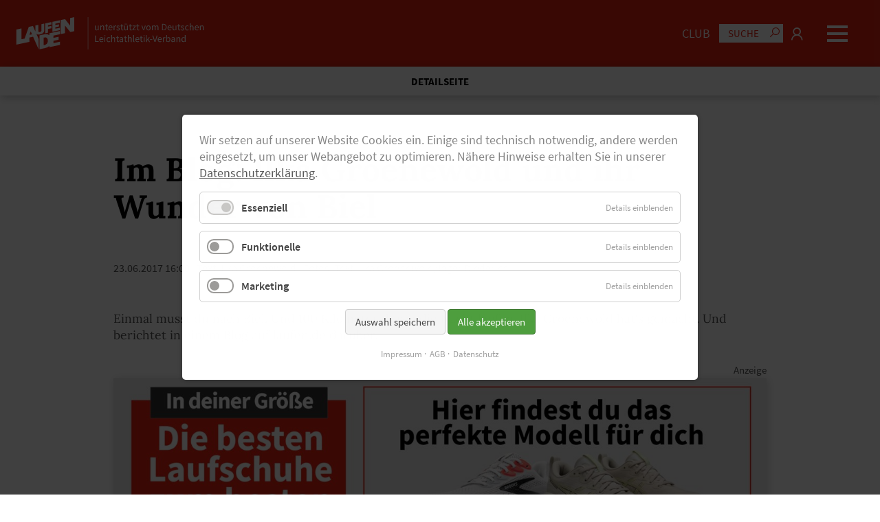

--- FILE ---
content_type: text/html; charset=utf-8
request_url: https://www.laufen.de/d/im-blog-ilka-groendas-wunder
body_size: 19472
content:
<!DOCTYPE html>
<html lang="de">
<head>
<meta charset="utf-8">
<title>Im Blog: Ilka Groenewold und ihr Wunder von Biel - Laufen.de</title>
<base href="https://www.laufen.de/">
<meta name="robots" content="index,follow">
<meta name="description" content="Einmal musst du nach Biel. Und 100 Kilometer durch die Nacht laufen. Ilka Groenewold hat's gemacht. Und berichtet in einem Blog auf laufen.de darüber.">
<meta name="generator" content="Contao Open Source CMS">
<meta name="viewport" content="width=device-width,initial-scale=1.0">
<style>header,footer,nav,section,aside,main,article,figure,figcaption{display:block}body,div,h1,h2,h3,h4,h5,h6,p,blockquote,pre,code,ol,ul,li,dl,dt,dd,figure,table,th,td,form,fieldset,legend,input,textarea{margin:0;padding:0}table{border-spacing:0;border-collapse:collapse}caption,th,td{text-align:left;text-align:start;vertical-align:top}abbr,acronym{font-variant:normal;cursor:help}blockquote,q{quotes:none}fieldset,img,iframe{border:0}ul{list-style-type:none}sup{vertical-align:text-top}sub{vertical-align:text-bottom}del{text-decoration:line-through}ins{text-decoration:none}input,button,textarea,select{font-family:inherit;font-size:99%;font-weight:inherit}pre,code{font-family:Monaco,monospace}table{font-size:inherit}strong,caption,th{font-weight:700}.h1,h1{font-family:"Lora",Helvetica,sans-serif;font-family:"Lora",Helvetica,sans-serif;font-weight:700;font-style:inherit;letter-spacing:normal;text-transform:none;font-size:2rem;line-height:2.4rem;margin-bottom:12.5px;-ms-hyphens:auto;-moz-hyphens:auto;-webkit-hyphens:auto;hyphens:auto;hyphens:auto;word-wrap:break-word;word-wrap:break-word;white-space:normal;white-space:normal}.h2,h2{font-family:"Lora",Helvetica,sans-serif;font-family:"Lora",Helvetica,sans-serif;font-weight:700;font-style:inherit;letter-spacing:normal;text-transform:none;font-size:1.8rem;line-height:2.2rem;margin-bottom:12.5px;-ms-hyphens:auto;-moz-hyphens:auto;-webkit-hyphens:auto;hyphens:auto;hyphens:auto;word-wrap:break-word;word-wrap:break-word;white-space:normal;white-space:normal}.h3,h3{font-family:"Source Sans Pro",Helvetica,sans-serif;font-family:"Source Sans Pro",Helvetica,sans-serif;font-weight:700;font-style:inherit;letter-spacing:normal;text-transform:none;font-size:1.6rem;line-height:2rem;margin-bottom:12.5px;-ms-hyphens:auto;-moz-hyphens:auto;-webkit-hyphens:auto;hyphens:auto;hyphens:auto;word-wrap:break-word;word-wrap:break-word;white-space:normal;white-space:normal}.h4,h4{font-family:"Source Sans Pro",Helvetica,sans-serif;font-family:"Source Sans Pro",Helvetica,sans-serif;font-weight:400;font-style:inherit;letter-spacing:normal;text-transform:none;font-size:1.4rem;line-height:1.8rem;margin-bottom:12.5px;-ms-hyphens:auto;-moz-hyphens:auto;-webkit-hyphens:auto;hyphens:auto;hyphens:auto;word-wrap:break-word;word-wrap:break-word;white-space:normal;white-space:normal}.h5,h5{font-family:"Source Sans Pro",Helvetica,sans-serif;font-family:"Source Sans Pro",Helvetica,sans-serif;font-weight:700;font-style:inherit;letter-spacing:normal;text-transform:uppercase;font-size:1.25rem;line-height:1.75rem;margin-bottom:12.5px;-ms-hyphens:auto;-moz-hyphens:auto;-webkit-hyphens:auto;hyphens:auto;hyphens:auto;word-wrap:break-word;word-wrap:break-word;white-space:normal;white-space:normal}.h6,h6{font-family:"Source Sans Pro",Helvetica,sans-serif;font-family:"Source Sans Pro",Helvetica,sans-serif;font-weight:400;font-style:inherit;letter-spacing:normal;text-transform:none;font-size:22.2222px;line-height:22.2222px;margin-bottom:12.5px;-ms-hyphens:auto;-moz-hyphens:auto;-webkit-hyphens:auto;hyphens:auto;hyphens:auto;word-wrap:break-word;word-wrap:break-word;white-space:normal;white-space:normal}@media screen and (min-width:600px){.h1,h1{font-family:"Lora",Helvetica,sans-serif;font-size:2.5rem;line-height:2.9rem;margin-bottom:18.75px}.h2,h2{font-family:"Lora",Helvetica,sans-serif;font-size:1.8rem;line-height:2.2rem;margin-bottom:18.75px}.h3,h3{font-family:"Source Sans Pro",Helvetica,sans-serif;font-size:1.7rem;line-height:2.1rem;margin-bottom:18.75px}.h4,h4{font-family:"Source Sans Pro",Helvetica,sans-serif;font-size:1.4rem;line-height:1.8rem;margin-bottom:18.75px}.h5,h5{font-family:"Source Sans Pro",Helvetica,sans-serif;font-size:1.25rem;line-height:1.75rem;margin-bottom:18.75px}.h6,h6{font-family:"Source Sans Pro",Helvetica,sans-serif;font-size:22.2222px;line-height:22.2222px;margin-bottom:18.75px}}@media screen and (min-width:900px){.h1,h1{font-family:"Lora",Helvetica,sans-serif;font-size:3rem;line-height:3.4rem;margin-bottom:25px}.h2,h2{font-family:"Lora",Helvetica,sans-serif;font-size:2rem;line-height:2.4rem;margin-bottom:25px}.h3,h3{font-family:"Source Sans Pro",Helvetica,sans-serif;font-size:1.8rem;line-height:2.2rem;margin-bottom:25px}.h4,h4{font-family:"Source Sans Pro",Helvetica,sans-serif;font-size:1.4rem;line-height:1.8rem;margin-bottom:25px}.h5,h5{font-family:"Source Sans Pro",Helvetica,sans-serif;font-size:1.5rem;line-height:2rem;margin-bottom:25px}.h6,h6{font-family:"Source Sans Pro",Helvetica,sans-serif;font-size:22.2222px;line-height:22.2222px;margin-bottom:25px}}.normal,.text td,.text th,.text ul,.text ol,body,p{font-family:"Source Sans Pro",Helvetica,sans-serif;font-family:"Source Sans Pro",Helvetica,sans-serif;font-size:1.1rem;font-size:1rem;line-height:1.5rem;line-height:1.4rem;font-weight:400;font-style:inherit;letter-spacing:normal;text-transform:none;margin-bottom:12.5px}@media screen and (min-width:600px){.normal,.text td,.text th,.text ul,.text ol,body,p{font-family:"Source Sans Pro",Helvetica,sans-serif;font-size:1.1rem;line-height:1.5rem;margin-bottom:18.75px}}@media screen and (min-width:900px){.normal,.text td,.text th,.text ul,.text ol,body,p{font-family:"Source Sans Pro",Helvetica,sans-serif;font-size:1.1rem;line-height:1.5rem;margin-bottom:25px}}strong,b{font-weight:700}.btn,.btn-primary{display:inline-block;width:auto;box-sizing:border-box;padding:12.5px;font-weight:500;color:#fff;background-color:#e42313;text-decoration:none;border:1px solid #e42313;border-radius:5px;font-family:"Source Sans Pro",Helvetica,sans-serif;cursor:pointer}.btn:hover,.btn-primary:hover{color:#e42313;background-color:#fff;text-decoration:none;border:1px solid #e42313}.btn-secondary{display:inline-block;width:auto;box-sizing:border-box;padding:12.5px;font-weight:500;color:#e42313;background-color:#fff;text-decoration:none;border:1px solid #fff;border-radius:0;font-family:"Source Sans Pro",Helvetica,sans-serif;cursor:pointer}.btn-secondary:hover{color:#fff;background-color:#e42313;text-decoration:none;border:1px solid #fff}.padding_top_none{padding-top:0!important}.padding_bottom_none{padding-bottom:0!important}.margin_top_none{margin-top:0!important}.margin_top_small{margin-top:12.5px!important}.margin_top_medium{margin-top:37.5px!important}.margin_top_large{margin-top:75px!important}.margin_bottom_none{margin-bottom:0!important}.margin_bottom_small{margin-bottom:12.5px!important}.margin_bottom_medium{margin-bottom:75px!important}.margin_bottom_large{margin-bottom:75px!important}@media screen and (min-width:600px){.margin_top_small{margin-top:18.75px!important}.margin_top_medium{margin-top:56.25px!important}.margin_top_large{margin-top:112.5px!important}.margin_bottom_small{margin-bottom:18.75px!important}.margin_bottom_medium{margin-bottom:112.5px!important}.margin_bottom_large{margin-bottom:112.5px!important}}@media screen and (min-width:900px){.margin_top_small{margin-top:25px!important}.margin_top_medium{margin-top:75px!important}.margin_top_large{margin-top:150px!important}.margin_bottom_small{margin-bottom:25px!important}.margin_bottom_medium{margin-bottom:150px!important}.margin_bottom_large{margin-bottom:150px!important}}*[class*="ce_"] [class*=bg_] .wrap,*[class*="mod_"] [class*=bg_] .wrap{box-sizing:border-box;padding:25px!important}@media screen and (min-width:600px){*[class*="ce_"] [class*=bg_] .wrap,*[class*="mod_"] [class*=bg_] .wrap{padding:37.5px!important}}@media screen and (min-width:900px){*[class*="ce_"] [class*=bg_] .wrap,*[class*="mod_"] [class*=bg_] .wrap{padding:50px!important}}*[class*="ce_"] .bg_white .wrap,*[class*="mod_"] .bg_white .wrap{background-color:#fff;color:#000}*[class*="ce_"] .bg_grey .wrap,*[class*="mod_"] .bg_grey .wrap{color:#fff;background-color:#1e1e1e}*[class*="ce_"] .bg_lightgrey .wrap,*[class*="mod_"] .bg_lightgrey .wrap{color:#000;background-color:#d8d8d8}*[class*="ce_"] .bg_black .wrap,*[class*="mod_"] .bg_black .wrap{background-color:#000;color:#fff}*[class*="ce_"] .bg_primary .wrap,*[class*="mod_"] .bg_primary .wrap{background-color:#e42313;color:#fff}*[class*="ce_"] .bg_secondary .wrap,*[class*="mod_"] .bg_secondary .wrap{background-color:#fff;color:#e42313}*[class*="ce_"] .bg_success .wrap,*[class*="mod_"] .bg_success .wrap{background-color:#09ff00;color:#000}*[class*="ce_"] .bg_error .wrap,*[class*="mod_"] .bg_error .wrap{background-color:red;color:#000}.text_left{text-align:left}.text_center{text-align:center}.text_right{text-align:right}.text_justify{-ms-hyphens:auto;-moz-hyphens:auto;-webkit-hyphens:auto;hyphens:auto;text-align:justify}.text_small p{font-size:90%!important;line-height:120%!important}.headline,.subheadline{display:inline-block;-ms-flex-preferred-size:100%;flex-basis:100%;width:100%;max-width:100%;color:#000;box-sizing:border-box;word-wrap:break-word;overflow-wrap:break-word;-webkit-hyphens:auto;-moz-hyphens:auto;-ms-hyphens:auto;hyphens:auto}.headline:not(.noline),.subheadline:not(.noline){display:-ms-inline-flexbox;display:-webkit-inline-flex;display:inline-flex;-ms-flex-flow:row wrap;flex-flow:row wrap;-ms-flex-line-pack:center;align-content:center;-ms-flex-align:center;align-items:center}.headline:not(.noline):after,.subheadline:not(.noline):after{display:inline-block;content:" ";margin:12.5px;margin-right:0;height:3px;background-color:#000;-ms-flex-preferred-size:13%;flex-basis:13%;width:12%;max-width:100px;vertical-align:middle}.subheadline{font-size:50%;line-height:120%;color:#e42313;padding-bottom:0!important;text-transform:none}.subheadline:not(.noline):after{background-color:#e42313}.headline_primary .headline,.headline_primary .subheadline{color:#e42313!important}.text_primary{color:#e42313!important}.text_primary *{color:#e42313!important}.text_secondary{color:#fff!important}.text_secondary *{color:#fff!important}.text_white{color:#fff!important}.text_white *{color:#fff!important}.text_black{color:#000!important}.text_black *{color:#000!important}.video_container video,.video_container audio,.video_container iframe,.audio_container video,.audio_container audio,.audio_container iframe,.external_container video,.external_container audio,.external_container iframe{width:100%;height:auto;min-height:232px}.video_container .responsive,.audio_container .responsive,.external_container .responsive{position:relative;height:0;overflow:hidden;display:none!important}.video_container .responsive.show,.audio_container .responsive.show,.external_container .responsive.show{display:inline-block!important}.video_container .responsive iframe,.audio_container .responsive iframe,.external_container .responsive iframe{position:absolute;top:0;left:0;width:100%;height:100%}.video_container .responsive.ratio-169,.audio_container .responsive.ratio-169,.external_container .responsive.ratio-169{padding-bottom:56.25%}.video_container .responsive.ratio-1610,.audio_container .responsive.ratio-1610,.external_container .responsive.ratio-1610{padding-bottom:62.5%}.video_container .responsive.ratio-219,.audio_container .responsive.ratio-219,.external_container .responsive.ratio-219{padding-bottom:42.8571%}.video_container .responsive.ratio-43,.audio_container .responsive.ratio-43,.external_container .responsive.ratio-43{padding-bottom:75%}.video_container .responsive.ratio-32,.audio_container .responsive.ratio-32,.external_container .responsive.ratio-32{padding-bottom:66.6666%}.video_container .info,.audio_container .info,.external_container .info{display:none!important;position:relative;box-sizing:border-box;padding:12.5px;background-color:#d8d8d8;color:#000;z-index:99;font-size:inherit;line-height:120%;text-align:left;text-decoration:none!important}@media screen and (min-width:600px){.video_container .info,.audio_container .info,.external_container .info{padding:18.75px}}@media screen and (min-width:600px){.video_container .info,.audio_container .info,.external_container .info{padding:25px}}.video_container .info.show,.audio_container .info.show,.external_container .info.show{display:inline-block!important}.video_container .info .play,.audio_container .info .play,.external_container .info .play{display:inline-block;width:100%;text-align:center;margin-bottom:12.5px}.video_container:hover .play,.audio_container:hover .play,.external_container:hover .play{opacity:1}.text ul li,.text ol li{list-style-position:inside}.shadow1 .wrap,.shadow1 .btn .wrap,.shadow1 .btn-primary .wrap{-webkit-box-shadow:0 0 25px 0 rgb(0 0 0 / .15);-moz-box-shadow:0 0 25px 0 rgb(0 0 0 / .15);box-shadow:0 0 25px 0 rgb(0 0 0 / .15)}.shadow2 .wrap{-webkit-box-shadow:5px 5px 25px 0 rgb(0 0 0 / .25);-moz-box-shadow:5px 5px 25px 0 rgb(0 0 0 / .25);box-shadow:5px 5px 25px 0 rgb(0 0 0 / .25)}.full{-ms-flex-preferred-size:100%!important;flex-basis:100%!important;width:100%!important;max-width:100%!important;min-width:0;box-sizing:border-box!important;-ms-flex-item-align:start!important;align-self:flex-start!important}.one_half,.two_fourth{-ms-flex-preferred-size:50%;flex-basis:50%;width:50%;max-width:50%!important;min-width:0;box-sizing:border-box;-ms-flex-item-align:start;align-self:flex-start}.one_third,.two_sixth{-ms-flex-preferred-size:33.3333%;flex-basis:33.3333%;width:33.3333%;max-width:33.3333%!important;min-width:0;box-sizing:border-box;-ms-flex-item-align:start;align-self:flex-start}.two_third{-ms-flex-preferred-size:66.6666%;flex-basis:66.6666%;width:66.6666%;max-width:66.6666%!important;min-width:0;box-sizing:border-box;-ms-flex-item-align:start;align-self:flex-start}.one_fourth{-ms-flex-preferred-size:25%;flex-basis:25%;width:25%;max-width:25%!important;min-width:0;box-sizing:border-box;-ms-flex-item-align:start;align-self:flex-start}.three_fourth{-ms-flex-preferred-size:75%;flex-basis:75%;width:75%;max-width:75%!important;min-width:0;box-sizing:border-box;-ms-flex-item-align:start;align-self:flex-start}.one_fifth{-ms-flex-preferred-size:20%;flex-basis:20%;width:20%;max-width:20%!important;min-width:0;box-sizing:border-box;-ms-flex-item-align:start;align-self:flex-start}.two_fifth{-ms-flex-preferred-size:40%;flex-basis:40%;width:40%;max-width:40%!important;min-width:0;box-sizing:border-box;-ms-flex-item-align:start;align-self:flex-start}.three_fifth{-ms-flex-preferred-size:60%;flex-basis:60%;width:60%;max-width:60%!important;min-width:0;box-sizing:border-box;-ms-flex-item-align:start;align-self:flex-start}.four_fifth{-ms-flex-preferred-size:80%;flex-basis:80%;width:80%;max-width:80%!important;min-width:0;box-sizing:border-box;-ms-flex-item-align:start;align-self:flex-start}.one_sixth{-ms-flex-preferred-size:16.6666%;flex-basis:16.6666%;width:16.6666%;max-width:16.6666%!important;min-width:0;box-sizing:border-box;-ms-flex-item-align:start;align-self:flex-start}.sameheight{-ms-flex-item-align:stretch;align-self:stretch}.sameheight.align-center{-ms-flex-item-align:center;align-self:center}.valign_flex-end{-ms-flex-line-pack:end;align-content:flex-end}.valign_center{-ms-flex-line-pack:center;align-content:center}@media screen and (max-width:899px){.one_third,.two_sixth,.two_third,.one_fourth,.three_fourth,.one_sixth{-ms-flex-preferred-size:50%!important;flex-basis:50%!important;width:50%!important;max-width:50%!important;min-width:0;box-sizing:border-box!important;-ms-flex-item-align:start!important;align-self:flex-start!important}.one_fifth,.two_fifth,.three_fifth,.four_fifth{-ms-flex-preferred-size:100%!important;flex-basis:100%!important;width:100%!important;max-width:100%!important;min-width:0;box-sizing:border-box!important;-ms-flex-item-align:start!important;align-self:flex-start!important}.ce_spacer.one_third,.ce_spacer.two_sixth,.ce_spacer.two_third,.ce_spacer.one_fourth,.ce_spacer.three_fourth{display:none!important}body .full_tablet{-ms-flex-preferred-size:100%!important;flex-basis:100%!important;width:100%!important;max-width:100%!important;min-width:0;box-sizing:border-box!important;-ms-flex-item-align:start!important;align-self:flex-start!important}body .one_half_tablet,body .two_fourth_tablet{-ms-flex-preferred-size:50%!important;flex-basis:50%!important;width:50%!important;max-width:50%!important;min-width:0;box-sizing:border-box!important;-ms-flex-item-align:start!important;align-self:flex-start!important}body .one_third_tablet{-ms-flex-preferred-size:33.3333%!important;flex-basis:33.3333%!important;width:33.3333%!important;max-width:33.3333%!important;min-width:0;box-sizing:border-box!important;-ms-flex-item-align:start!important;align-self:flex-start!important}body .two_third_tablet{-ms-flex-preferred-size:66.6666%!important;flex-basis:66.6666%!important;width:66.6666%!important;max-width:66.6666%!important;min-width:0;box-sizing:border-box!important;-ms-flex-item-align:start!important;align-self:flex-start!important}body .one_fourth_tablet{-ms-flex-preferred-size:25%!important;flex-basis:25%!important;width:25%!important;max-width:25%!important;min-width:0;box-sizing:border-box!important;-ms-flex-item-align:start!important;align-self:flex-start!important}body .three_fourth_tablet{-ms-flex-preferred-size:75%!important;flex-basis:75%!important;width:75%!important;max-width:75%!important;min-width:0;box-sizing:border-box!important;-ms-flex-item-align:start!important;align-self:flex-start!important}}@media screen and (max-width:599px){.one_half,.two_fourth,.one_third,.two_sixth,.two_third,.one_fourth,.three_fourth{-ms-flex-preferred-size:100%!important;flex-basis:100%!important;width:100%!important;max-width:100%!important;min-width:0;box-sizing:border-box!important;-ms-flex-item-align:start!important;align-self:flex-start!important}.ce_spacer{display:none!important}body .full_mobile{-ms-flex-preferred-size:100%!important;flex-basis:100%!important;width:100%!important;max-width:100%!important;min-width:0;box-sizing:border-box!important;-ms-flex-item-align:start!important;align-self:flex-start!important}body .one_half_mobile{-ms-flex-preferred-size:50%!important;flex-basis:50%!important;width:50%!important;max-width:50%!important;min-width:0;box-sizing:border-box!important;-ms-flex-item-align:start!important;align-self:flex-start!important}body .one_third_mobile{-ms-flex-preferred-size:33.3333%!important;flex-basis:33.3333%!important;width:33.3333%!important;max-width:33.3333%!important;min-width:0;box-sizing:border-box!important;-ms-flex-item-align:start!important;align-self:flex-start!important}body .two_third_mobile{-ms-flex-preferred-size:66.6666%!important;flex-basis:66.6666%!important;width:66.6666%!important;max-width:66.6666%!important;min-width:0;box-sizing:border-box!important;-ms-flex-item-align:start!important;align-self:flex-start!important}}.invisible{display:none}html,body{background-color:#fff;color:#555;width:100%;height:100%;min-height:100%;padding:0;margin:0}body.noscroll{position:fixed;height:100%;overflow:hidden;-webkit-overflow-scrolling:auto}a{color:#555;text-decoration:underline;-webkit-transition:all .5s ease;transition:all .5s ease}a:hover{color:#000;text-decoration:underline}a:active{color:#000;text-decoration:underline}#wrapper{width:100%;min-height:100%;display:-ms-flexbox;display:-webkit-flex;display:flex;-ms-flex-flow:column;flex-flow:column;-ms-flex-pack:start;justify-content:flex-start;-ms-flex-align:stretch;align-items:stretch;-ms-flex-line-pack:stretch;align-content:stretch}_:-ms-fullscreen,:root #wrapper{display:inline-block}#header,#slideshow,#container,#bottom,#footer{display:inline-block}#header,#slideshow,#bottom,#footer{display:inline-block;min-width:1px;width:100%;max-width:100%;-ms-flex-preferred-size:auto;flex-basis:auto;text-align:center}#header .inside,#slideshow .inside,#bottom .inside,#footer .inside{display:-ms-inline-flexbox;display:-webkit-inline-flex;display:inline-flex;-ms-flex-flow:row wrap;flex-flow:row wrap;width:100%;height:auto;margin:0 auto;text-align:left}#header{background-color:#e42313;-ms-flex-item-align:start;align-self:flex-start}#header .inside{width:100%;max-width:1260px;height:auto}#header .inside a{color:#fff}#header .inside a:hover{color:#fff}#header .inside a.active,#header .inside a:active{color:#fff}#header.sticky{position:fixed;z-index:99;top:0;left:0;right:0;background-color:#e42313;-webkit-box-shadow:0 0 10px 0 rgb(0 0 0 / .5);-moz-box-shadow:0 0 10px 0 rgb(0 0 0 / .5);box-shadow:0 0 10px 0 rgb(0 0 0 / .5)}#container{-ms-flex:1;flex:1;-ms-flex-preferred-size:100%;flex-basis:100%;-ms-flex-negative:1;flex-shrink:1;-ms-flex-positive:2;flex-grow:2;-ms-flex-item-align:stretch;align-self:stretch;-ms-flex-pack:center;justify-content:center;min-width:1px;width:100%;max-width:100%;height:auto;margin:0 auto;margin-top:0;margin-bottom:0;padding:0;padding-top:0;padding-bottom:0}@media screen and (min-width:600px){#container{margin:0 auto;margin-top:0;margin-bottom:0;padding:0;padding-top:0;padding-bottom:0}}@media screen and (min-width:900px){#container{margin:0 auto;margin-top:0;margin-bottom:0;padding:0;padding-top:0;padding-bottom:0}}#main{display:inline-block;width:100%;max-width:100%;height:auto}#main .inside{display:inline-block;width:100%;max-width:100%;height:auto;line-height:0}#footer{background-color:#222;-ms-flex-item-align:end;align-self:flex-end}#footer .inside{display:-ms-inline-flexbox;display:-webkit-inline-flex;display:inline-flex;-ms-flex-flow:row wrap;flex-flow:row wrap;width:100%;max-width:1260px;overflow:hidden;padding-left:12.5px;padding-right:12.5px;padding-top:25px;padding-bottom:25px;box-sizing:border-box;font-size:90%;color:#fff}@media screen and (min-width:600px){#footer .inside{padding-left:18.75px}}@media screen and (min-width:600px){#footer .inside{padding-left:25px}}@media screen and (min-width:600px){#footer .inside{padding-right:18.75px}}@media screen and (min-width:600px){#footer .inside{padding-right:25px}}@media screen and (min-width:600px){#footer .inside{padding-top:37.5px}}@media screen and (min-width:600px){#footer .inside{padding-top:50px}}@media screen and (min-width:600px){#footer .inside{padding-bottom:37.5px}}@media screen and (min-width:600px){#footer .inside{padding-bottom:50px}}#footer .inside strong{color:#fff}#footer .inside a{color:#fff;text-decoration:none}#footer .inside a:hover{color:#fff;text-decoration:underline}#footer .inside a.active,#footer .inside a:active{color:#fff;text-decoration:underline}#footer .inside .sitemap,#footer .inside .social{-ms-flex-item-align:center;align-self:center}#footer .inside .sitemap li,#footer .inside .social li{width:auto}#footer .inside .sitemap li{text-align:center}#footer .inside .social{text-align:center}.image_container,.video_container,.audio_container,.external_container{position:relative;line-height:0;width:auto;max-width:100%;height:auto}.image_container picture,.image_container img,.video_container picture,.video_container img,.audio_container picture,.audio_container img,.external_container picture,.external_container img{display:inline-block;width:100%;max-width:100%;height:auto}.image_container .caption,.video_container .caption,.audio_container .caption,.external_container .caption{position:absolute;bottom:0;right:0;display:inline-block;width:auto;max-width:100%;font-family:"Source Sans Pro",Helvetica,sans-serif;font-size:.75rem;line-height:1.05rem;font-weight:400;background-color:#fff;color:#555;padding:3.125px;text-align:center}@media screen and (min-width:600px){.image_container .caption,.video_container .caption,.audio_container .caption,.external_container .caption{padding:4.6875px}}@media screen and (min-width:600px){.image_container .caption,.video_container .caption,.audio_container .caption,.external_container .caption{padding:6.25px}}.image_container .switch,.video_container .switch,.audio_container .switch,.external_container .switch{position:relative;display:inline-block;width:60px;height:34px}.image_container .switch input,.video_container .switch input,.audio_container .switch input,.external_container .switch input{opacity:0;width:0;height:0}.image_container .slider,.video_container .slider,.audio_container .slider,.external_container .slider{position:absolute;cursor:pointer;top:0;left:0;right:0;bottom:0;background-color:#fff;-webkit-transition:.4s;transition:.4s;border-radius:34px}.image_container .slider:before,.video_container .slider:before,.audio_container .slider:before,.external_container .slider:before{position:absolute;content:"";height:26px;width:26px;left:4px;bottom:4px;background-color:#999;-webkit-transition:.4s;transition:.4s;border-radius:50%}.image_container input:checked+.slider,.video_container input:checked+.slider,.audio_container input:checked+.slider,.external_container input:checked+.slider{background-color:#2196f3}.image_container input:focus+.slider,.video_container input:focus+.slider,.audio_container input:focus+.slider,.external_container input:focus+.slider{box-shadow:0 0 1px #2196f3}.image_container input:checked+.slider:before,.video_container input:checked+.slider:before,.audio_container input:checked+.slider:before,.external_container input:checked+.slider:before{-webkit-transform:translateX(26px);-ms-transform:translateX(26px);transform:translateX(26px)}#totop{-ms-flex-pack:right;-ms-flex-pack:end;justify-content:right;justify-content:flex-end;display:-ms-inline-flexbox;display:-webkit-inline-flex;display:inline-flex;-ms-flex-flow:row wrap;flex-flow:row wrap;-ms-flex-align:center;align-items:center;text-decoration:none!important}#totop i,#totop em,#totop span{display:inline-block;width:auto}#totop i,#totop em{font-size:200%;line-height:100%;background-color:#fff0;color:#fff!important;border:1px solid #fff;text-align:center;padding:6.25px;text-decoration:none!important}#totop span{margin-left:12.5px}#totop:hover i,#totop:hover em{background-color:#fff!important;color:#e42313!important;border:1px solid #fff!important;text-decoration:none!important}#totop:hover i:before,#totop:hover em:before{text-decoration:none!important}#totop.fixed{position:fixed;z-index:99;width:auto!important;-ms-flex-preferred-size:auto!important;flex-basis:auto!important;bottom:12.5px;right:12.5px}#totop.fixed i,#totop.fixed em{color:#fff!important;border:1px solid #fff!important}#totop.fixed i:hover,#totop.fixed em:hover{background-color:#e42313!important;color:#fff!important}#totop.fixed span{display:none!important}.lazyload,.lazyloading{opacity:0}.lazyloaded{opacity:1;-webkit-transition:opacity 300ms;transition:opacity 300ms}.isfullscreen .content{height:100%}.isfullscreen *[class*="ce_"],.isfullscreen *[class*="mod_"]{-ms-flex-item-align:center;align-self:center}.quicknavi_combi{display:inline-block;width:100%;max-width:100%;box-sizing:border-box;background-color:#fff;box-shadow:2px 2px 12.5px 0 rgb(0 0 0 / .25);text-align:center;overflow-x:hidden;position:relative;margin-bottom:12.5px}@media screen and (min-width:600px){.quicknavi_combi{margin-bottom:18.75px}}@media screen and (min-width:600px){.quicknavi_combi{margin-bottom:25px}}.quicknavi_combi .breadcrump{padding:6.25px;color:#000;font-size:85%;line-height:120%;font-weight:700}@media screen and (min-width:600px){.quicknavi_combi .breadcrump{padding:9.375px}}@media screen and (min-width:600px){.quicknavi_combi .breadcrump{padding:12.5px}}.noscroll .quicknavi_combi{box-shadow:none!important}.quicknavi{display:inline-block;width:100%;max-width:100%;text-align:center;margin-bottom:0!important;box-sizing:border-box;overflow:hidden}.quicknavi button{display:none!important}.quicknavi .content{position:relative;z-index:2;display:-ms-inline-flexbox;display:-webkit-inline-flex;display:inline-flex;-ms-flex-flow:row wrap;flex-flow:row wrap;-ms-flex-align:stretch;align-items:stretch;-ms-flex-line-pack:stretch;align-content:stretch;-ms-flex-pack:stretch;justify-content:stretch;width:100%;max-width:1360px;padding:0;margin:0 auto;text-align:left;overflow:hidden}.quicknavi .content:before,.quicknavi .content:after{position:absolute;top:50%;margin-top:-5px;width:40px;vertical-align:middle;line-height:100%}.quicknavi .content:before{display:none;left:0;content:"<";padding-left:12.5px;background:#fff;background:-moz-linear-gradient(90deg,white 50%,#fff0 100%);background:-webkit-linear-gradient(90deg,white 50%,#fff0 100%);background:linear-gradient(90deg,white 50%,#fff0 100%);-webkit-filter:progid:DXImageTransform.Microsoft.gradient(startColorstr="#ffffff",endColorstr="#ffffff",GradientType=1);filter:progid:DXImageTransform.Microsoft.gradient(startColorstr="#ffffff",endColorstr="#ffffff",GradientType=1)}.quicknavi .content:after{right:0;content:">";padding-right:12.5px;text-align:right;background:#fff;background:-moz-linear-gradient(90deg,#fff0 0%,white 50%);background:-webkit-linear-gradient(90deg,#fff0 0%,white 50%);background:linear-gradient(90deg,#fff0 0%,white 50%);-webkit-filter:progid:DXImageTransform.Microsoft.gradient(startColorstr="#ffffff",endColorstr="#ffffff",GradientType=1);filter:progid:DXImageTransform.Microsoft.gradient(startColorstr="#ffffff",endColorstr="#ffffff",GradientType=1)}.quicknavi .content.scrolled:before{display:block}.quicknavi ul{width:auto;padding:6.25px;box-sizing:border-box;box-sizing:border-box;display:-ms-inline-flexbox;display:-webkit-inline-flex;display:inline-flex;-ms-flex-flow:row nowrap;flex-flow:row nowrap;-ms-flex-pack:space-evenly;justify-content:space-evenly}@media screen and (min-width:600px){.quicknavi ul{padding:9.375px}}@media screen and (min-width:600px){.quicknavi ul{padding:12.5px}}.quicknavi ul li{box-sizing:border-box;-ms-flex-preferred-size:auto;flex-basis:auto;text-align:left;padding:0}.quicknavi ul li a{padding-right:6.25px;padding-left:6.25px;color:#000;font-size:75%;font-size:2.8vw;line-height:120%;line-height:3vw;white-space:nowrap;text-decoration:none;font-weight:700}@media screen and (min-width:600px){.quicknavi ul li a{padding-right:9.375px}}@media screen and (min-width:600px){.quicknavi ul li a{padding-right:12.5px}}@media screen and (min-width:600px){.quicknavi ul li a{padding-left:9.375px}}@media screen and (min-width:600px){.quicknavi ul li a{padding-left:12.5px}}.quicknavi ul li a.last{padding-right:0!important}.quicknavi ul li a:hover{color:#e42313;text-decoration:underline}.quicknavi ul li.last a{padding-right:0;border-right:hidden}.quicknavi.highlight{margin-bottom:0}.quicknavi.highlight .content{-ms-flex-pack:center;justify-content:center}.quicknavi.highlight .content:before,.quicknavi.highlight .content:after{display:none}.quicknavi.highlight ul{-ms-flex-item-align:center;align-self:center;width:auto;max-width:1360px;-ms-flex-flow:row nowrap;flex-flow:row nowrap;-ms-flex-pack:justify;justify-content:space-between;border-bottom:1px solid #ccc}.quicknavi.highlight ul li{padding-right:0;text-align:left}.quicknavi.highlight ul li a{padding:0;padding-left:6.25px;padding-right:6.25px;color:#e42313;border:hidden;font-weight:700;text-transform:uppercase;text-decoration:none}@media screen and (min-width:600px){.quicknavi.highlight ul li a{padding-left:9.375px}}@media screen and (min-width:600px){.quicknavi.highlight ul li a{padding-left:12.5px}}@media screen and (min-width:600px){.quicknavi.highlight ul li a{padding-right:9.375px}}@media screen and (min-width:600px){.quicknavi.highlight ul li a{padding-right:12.5px}}.quicknavi.highlight ul li a:hover{text-decoration:underline}@media screen and (min-width:600px){.quicknavi .content:before,.quicknavi .content:after{margin-top:-8px}.quicknavi ul li{-ms-flex-preferred-size:25%;flex-basis:25%}.quicknavi ul li a{font-size:85%;line-height:120%}.quicknavi.highlight ul li{-ms-flex-preferred-size:25%;flex-basis:25%}}@media screen and (min-width:900px){.quicknavi ul li{-ms-flex-preferred-size:25%;flex-basis:25%}.quicknavi.highlight ul li{-ms-flex-preferred-size:25%;flex-basis:25%}}.ce_headerimage{margin-left:0!important;margin-right:0!important;padding-left:0!important;padding-right:0!important}#footer .meta{margin-top:12.5px}#footer .meta .level_1{width:100%;display:-ms-inline-flexbox;display:-webkit-inline-flex;display:inline-flex;-ms-flex-flow:row wrap;flex-flow:row wrap;-ms-flex-align:center;align-items:center;-ms-flex-pack:center;justify-content:center}#footer .meta .level_1 li a{text-transform:uppercase}#footer .sitemap{width:100%;max-width:100%;display:-ms-inline-flexbox;display:-webkit-inline-flex;display:inline-flex;-ms-flex-flow:row wrap;flex-flow:row wrap}#footer .sitemap .level_1{width:100%;display:-ms-inline-flexbox;display:-webkit-inline-flex;display:inline-flex;-ms-flex-flow:row wrap;flex-flow:row wrap;-ms-flex-align:center;align-items:center;-ms-flex-pack:center;justify-content:center}#footer .sitemap .level_1 li{-ms-flex-preferred-size:100%;flex-basis:100%;box-sizing:border-box}#footer .sitemap .level_1 li a{display:inline-block;padding-left:6.25px;padding-right:6.25px}@media screen and (min-width:600px){#footer .sitemap .level_1 li a{padding-left:9.375px}}@media screen and (min-width:600px){#footer .sitemap .level_1 li a{padding-left:12.5px}}@media screen and (min-width:600px){#footer .sitemap .level_1 li a{padding-right:9.375px}}@media screen and (min-width:600px){#footer .sitemap .level_1 li a{padding-right:12.5px}}@media screen and (min-width:600px){#footer .sitemap .level_1 li{-ms-flex-preferred-size:50%;flex-basis:50%}}@media screen and (min-width:900px){#footer .sitemap .level_1 li{-ms-flex-preferred-size:33.3333%;flex-basis:33.3333%}}h1 .headline,h2 .headline{font-family:"Lora",Helvetica,sans-serif;font-weight:700}.subheadline{font-family:"Source Sans Pro",Helvetica,sans-serif!important;font-weight:700}.ce_info .wrap{font-size:90%!important}.pagination{display:inline-block;width:100%;padding:12.5px;box-sizing:border-box}@media screen and (min-width:600px){.pagination{padding:18.75px}}@media screen and (min-width:600px){.pagination{padding:25px}}.pagination p{margin-bottom:0}.pagination ul{display:-ms-inline-flexbox;display:-webkit-inline-flex;display:inline-flex;-ms-flex-flow:row wrap;flex-flow:row wrap;width:100%;max-width:100%}.pagination ul li{padding-right:6.25px}@media screen and (min-width:600px){.pagination ul li{padding-right:9.375px}}@media screen and (min-width:600px){.pagination ul li{padding-right:12.5px}}.pagination ul li.last{padding-right:0!important}@media screen and (min-width:900px){.ce_headerimage{padding-left:25px!important;padding-right:25px!important}}.mod_article{position:relative;display:inline-block;box-sizing:border-box;width:100%;max-width:100%;margin:0 auto;margin-top:0;margin-bottom:75px;padding:0;padding-top:0;padding-bottom:0;text-align:center}.mod_article .background{position:absolute;top:0;left:0;right:0;bottom:0;height:100%;width:100%;background-color:#fff0;z-index:1}.mod_article .background picture{position:absolute;top:0;right:0;left:0;bottom:0;width:100%;height:100%;overflow:hidden}.mod_article .background picture img{position:absolute;top:0;right:0;left:0;bottom:0;width:100%;height:auto;object-fit:cover}.mod_article .background.cover picture img{object-fit:cover;object-position:50% 50%;height:100%}.mod_article .background.parallax{overflow:hidden}.mod_article .background.parallax picture{display:inline-block;width:100%;position:relative}.mod_article .background.parallax picture img{display:inline-block;width:100%;position:relative;top:auto;right:auto;left:auto;bottom:auto;object-fit:none}.mod_article .content{position:relative;z-index:2;display:-ms-inline-flexbox;display:-webkit-inline-flex;display:inline-flex;-ms-flex-flow:row wrap;flex-flow:row wrap;-ms-flex-align:stretch;align-items:stretch;-ms-flex-line-pack:stretch;align-content:stretch;-ms-flex-pack:stretch;justify-content:stretch;width:100%;max-width:1160px;padding:0;margin:0 auto;text-align:left}.mod_article .content article{display:-ms-inline-flexbox;display:-webkit-inline-flex;display:inline-flex;-ms-flex-flow:row wrap;flex-flow:row wrap;-ms-flex-align:stretch;align-items:stretch;-ms-flex-line-pack:stretch;align-content:stretch;-ms-flex-pack:stretch;justify-content:stretch;width:100%;max-width:100%;margin:0;padding:0;text-align:center;background-color:#fff}.mod_article *[class*="ce_"],.mod_article *[class*="mod_"]{display:-ms-inline-flexbox;display:-webkit-inline-flex;display:inline-flex;-ms-flex-flow:row wrap;flex-flow:row wrap;text-align:left;width:100%;max-width:100%;box-sizing:border-box;margin:25px auto;margin-top:0;margin-bottom:25px;padding:12.5px;padding-top:0;padding-bottom:0}.mod_article *[class*="ce_"] .wrap,.mod_article *[class*="mod_"] .wrap{display:inline-block;width:100%;font-family:"Source Sans Pro",Helvetica,sans-serif;font-size:1.1rem;line-height:1.5rem;font-weight:400;font-style:inherit;letter-spacing:normal;text-transform:none}.mod_article *[class*="ce_"] .wrap *:last-child,.mod_article *[class*="ce_"] .wrap .last,.mod_article *[class*="mod_"] .wrap *:last-child,.mod_article *[class*="mod_"] .wrap .last{margin-bottom:0}.mod_article *[class*="ce_"]:last-child,.mod_article *[class*="ce_"].last,.mod_article *[class*="mod_"]:last-child,.mod_article *[class*="mod_"].last{margin-bottom:0}.mod_article.full .content{max-width:100%;overflow:hidden}.mod_article.full_nopad .content{max-width:100%}.mod_article.full_nopad .content *[class*="ce_"],.mod_article.full_nopad .content *[class*="mod_"]{margin-left:0!important;margin-right:0!important;padding-left:0!important;padding-right:0!important}.mod_article[class*=bg_]{padding-top:25px!important;padding-bottom:25px!important;margin-bottom:0px!important}.mod_article.bg_white{background-color:#fff;color:#000}.mod_article.bg_grey{color:#fff;background-color:#1e1e1e}.mod_article.bg_grey a,.mod_article.bg_grey a:hover{color:#fff!important}.mod_article.bg_lightgrey{color:#000;background-color:#d8d8d8}.mod_article.bg_lightgrey a,.mod_article.bg_lightgrey a:hover{color:#000!important}.mod_article.bg_black{background-color:#000;color:#fff}.mod_article.bg_black a,.mod_article.bg_black a:hover{color:#e42313!important;text-decoration:none}.mod_article.bg_primary{background-color:#e42313;color:#fff}.mod_article.bg_secondary{background-color:#fff;color:#e42313}.mod_article.bg_success{background-color:#09ff00;color:#000}.mod_article.bg_error{background-color:red;color:#000}@media screen and (min-width:600px){.mod_article{margin:0 auto;margin-top:0;margin-bottom:112.5px;padding:0;padding-top:0;padding-bottom:0}.mod_article *[class*="ce_"],.mod_article *[class*="mod_"]{margin:37.5px auto;margin-top:0;margin-bottom:37.5px;padding:18.75px;padding-top:0;padding-bottom:0}.mod_article[class*=bg_]{padding-top:37.5px!important;padding-bottom:25px!important}}@media screen and (min-width:900px){.mod_article{margin:0 auto;margin-top:0;margin-bottom:150px;padding:0;padding-top:0;padding-bottom:0}.mod_article *[class*="ce_"],.mod_article *[class*="mod_"]{margin:50px auto;margin-top:0;margin-bottom:50px;padding:25px;padding-top:0;padding-bottom:0}.mod_article[class*=bg_]{padding-top:50px!important;padding-bottom:50px!important}.mod_article.reduced .content{max-width:1000px}}@font-face{font-family:"Lora";font-style:normal;font-weight:400;font-display:swap;src:url(/bundles/goodwillruncontaobase/fonts/lora/lora-v16-latin-regular.eot);src:local(""),url("/bundles/goodwillruncontaobase/fonts/lora/lora-v16-latin-regular.eot?#iefix") format("embedded-opentype"),url(/bundles/goodwillruncontaobase/fonts/lora/lora-v16-latin-regular.woff2) format("woff2"),url(/bundles/goodwillruncontaobase/fonts/lora/lora-v16-latin-regular.woff) format("woff"),url(/bundles/goodwillruncontaobase/fonts/lora/lora-v16-latin-regular.ttf) format("truetype"),url("/bundles/goodwillruncontaobase/fonts/lora/lora-v16-latin-regular.svg#Lora") format("svg")}@font-face{font-family:"Lora";font-style:normal;font-weight:500;font-display:swap;src:url(/bundles/goodwillruncontaobase/fonts/lora/lora-v16-latin-500.eot);src:local(""),url("/bundles/goodwillruncontaobase/fonts/lora/lora-v16-latin-500.eot?#iefix") format("embedded-opentype"),url(/bundles/goodwillruncontaobase/fonts/lora/lora-v16-latin-500.woff2) format("woff2"),url(/bundles/goodwillruncontaobase/fonts/lora/lora-v16-latin-500.woff) format("woff"),url(/bundles/goodwillruncontaobase/fonts/lora/lora-v16-latin-500.ttf) format("truetype"),url("/bundles/goodwillruncontaobase/fonts/lora/lora-v16-latin-500.svg#Lora") format("svg")}@font-face{font-family:"Lora";font-style:normal;font-weight:600;font-display:swap;src:url(/bundles/goodwillruncontaobase/fonts/lora/lora-v16-latin-600.eot);src:local(""),url("/bundles/goodwillruncontaobase/fonts/lora/lora-v16-latin-600.eot?#iefix") format("embedded-opentype"),url(/bundles/goodwillruncontaobase/fonts/lora/lora-v16-latin-600.woff2) format("woff2"),url(/bundles/goodwillruncontaobase/fonts/lora/lora-v16-latin-600.woff) format("woff"),url(/bundles/goodwillruncontaobase/fonts/lora/lora-v16-latin-600.ttf) format("truetype"),url("/bundles/goodwillruncontaobase/fonts/lora/lora-v16-latin-600.svg#Lora") format("svg")}@font-face{font-family:"Lora";font-style:normal;font-weight:700;font-display:swap;src:url(/bundles/goodwillruncontaobase/fonts/lora/lora-v16-latin-700.eot);src:local(""),url("/bundles/goodwillruncontaobase/fonts/lora/lora-v16-latin-700.eot?#iefix") format("embedded-opentype"),url(/bundles/goodwillruncontaobase/fonts/lora/lora-v16-latin-700.woff2) format("woff2"),url(/bundles/goodwillruncontaobase/fonts/lora/lora-v16-latin-700.woff) format("woff"),url(/bundles/goodwillruncontaobase/fonts/lora/lora-v16-latin-700.ttf) format("truetype"),url("/bundles/goodwillruncontaobase/fonts/lora/lora-v16-latin-700.svg#Lora") format("svg")}@font-face{font-family:"Lora";font-style:italic;font-weight:400;font-display:swap;src:url(/bundles/goodwillruncontaobase/fonts/lora/lora-v16-latin-italic.eot);src:local(""),url("/bundles/goodwillruncontaobase/fonts/lora/lora-v16-latin-italic.eot?#iefix") format("embedded-opentype"),url(/bundles/goodwillruncontaobase/fonts/lora/lora-v16-latin-italic.woff2) format("woff2"),url(/bundles/goodwillruncontaobase/fonts/lora/lora-v16-latin-italic.woff) format("woff"),url(/bundles/goodwillruncontaobase/fonts/lora/lora-v16-latin-italic.ttf) format("truetype"),url("/bundles/goodwillruncontaobase/fonts/lora/lora-v16-latin-italic.svg#Lora") format("svg")}@font-face{font-family:"Lora";font-style:italic;font-weight:500;font-display:swap;src:url(/bundles/goodwillruncontaobase/fonts/lora/lora-v16-latin-500italic.eot);src:local(""),url("/bundles/goodwillruncontaobase/fonts/lora/lora-v16-latin-500italic.eot?#iefix") format("embedded-opentype"),url(/bundles/goodwillruncontaobase/fonts/lora/lora-v16-latin-500italic.woff2) format("woff2"),url(/bundles/goodwillruncontaobase/fonts/lora/lora-v16-latin-500italic.woff) format("woff"),url(/bundles/goodwillruncontaobase/fonts/lora/lora-v16-latin-500italic.ttf) format("truetype"),url("/bundles/goodwillruncontaobase/fonts/lora/lora-v16-latin-500italic.svg#Lora") format("svg")}@font-face{font-family:"Lora";font-style:italic;font-weight:600;font-display:swap;src:url(/bundles/goodwillruncontaobase/fonts/lora/lora-v16-latin-600italic.eot);src:local(""),url("/bundles/goodwillruncontaobase/fonts/lora/lora-v16-latin-600italic.eot?#iefix") format("embedded-opentype"),url(/bundles/goodwillruncontaobase/fonts/lora/lora-v16-latin-600italic.woff2) format("woff2"),url(/bundles/goodwillruncontaobase/fonts/lora/lora-v16-latin-600italic.woff) format("woff"),url(/bundles/goodwillruncontaobase/fonts/lora/lora-v16-latin-600italic.ttf) format("truetype"),url("/bundles/goodwillruncontaobase/fonts/lora/lora-v16-latin-600italic.svg#Lora") format("svg")}@font-face{font-family:"Lora";font-style:italic;font-weight:700;font-display:swap;src:url(/bundles/goodwillruncontaobase/fonts/lora/lora-v16-latin-700italic.eot);src:local(""),url("/bundles/goodwillruncontaobase/fonts/lora/lora-v16-latin-700italic.eot?#iefix") format("embedded-opentype"),url(/bundles/goodwillruncontaobase/fonts/lora/lora-v16-latin-700italic.woff2) format("woff2"),url(/bundles/goodwillruncontaobase/fonts/lora/lora-v16-latin-700italic.woff) format("woff"),url(/bundles/goodwillruncontaobase/fonts/lora/lora-v16-latin-700italic.ttf) format("truetype"),url("/bundles/goodwillruncontaobase/fonts/lora/lora-v16-latin-700italic.svg#Lora") format("svg")}@font-face{font-family:"Source Sans Pro";font-style:normal;font-weight:200;font-display:swap;src:url(/bundles/goodwillruncontaobase/fonts/sourcesanspro/source-sans-pro-v13-latin-200.eot);src:local("Source Sans Pro ExtraLight"),local("SourceSansPro-ExtraLight"),url("/bundles/goodwillruncontaobase/fonts/sourcesanspro/source-sans-pro-v13-latin-200.eot?#iefix") format("embedded-opentype"),url(/bundles/goodwillruncontaobase/fonts/sourcesanspro/source-sans-pro-v13-latin-200.woff2) format("woff2"),url(/bundles/goodwillruncontaobase/fonts/sourcesanspro/source-sans-pro-v13-latin-200.woff) format("woff"),url(/bundles/goodwillruncontaobase/fonts/sourcesanspro/source-sans-pro-v13-latin-200.ttf) format("truetype"),url("/bundles/goodwillruncontaobase/fonts/sourcesanspro/source-sans-pro-v13-latin-200.svg#SourceSansPro") format("svg")}@font-face{font-family:"Source Sans Pro";font-style:normal;font-weight:300;font-display:swap;src:url(/bundles/goodwillruncontaobase/fonts/sourcesanspro/source-sans-pro-v13-latin-300.eot);src:local("Source Sans Pro Light"),local("SourceSansPro-Light"),url("/bundles/goodwillruncontaobase/fonts/sourcesanspro/source-sans-pro-v13-latin-300.eot?#iefix") format("embedded-opentype"),url(/bundles/goodwillruncontaobase/fonts/sourcesanspro/source-sans-pro-v13-latin-300.woff2) format("woff2"),url(/bundles/goodwillruncontaobase/fonts/sourcesanspro/source-sans-pro-v13-latin-300.woff) format("woff"),url(/bundles/goodwillruncontaobase/fonts/sourcesanspro/source-sans-pro-v13-latin-300.ttf) format("truetype"),url("/bundles/goodwillruncontaobase/fonts/sourcesanspro/source-sans-pro-v13-latin-300.svg#SourceSansPro") format("svg")}@font-face{font-family:"Source Sans Pro";font-style:italic;font-weight:200;font-display:swap;src:url(/bundles/goodwillruncontaobase/fonts/sourcesanspro/source-sans-pro-v13-latin-200italic.eot);src:local("Source Sans Pro ExtraLight Italic"),local("SourceSansPro-ExtraLightItalic"),url("/bundles/goodwillruncontaobase/fonts/sourcesanspro/source-sans-pro-v13-latin-200italic.eot?#iefix") format("embedded-opentype"),url(/bundles/goodwillruncontaobase/fonts/sourcesanspro/source-sans-pro-v13-latin-200italic.woff2) format("woff2"),url(/bundles/goodwillruncontaobase/fonts/sourcesanspro/source-sans-pro-v13-latin-200italic.woff) format("woff"),url(/bundles/goodwillruncontaobase/fonts/sourcesanspro/source-sans-pro-v13-latin-200italic.ttf) format("truetype"),url("/bundles/goodwillruncontaobase/fonts/sourcesanspro/source-sans-pro-v13-latin-200italic.svg#SourceSansPro") format("svg")}@font-face{font-family:"Source Sans Pro";font-style:normal;font-weight:400;font-display:swap;src:url(/bundles/goodwillruncontaobase/fonts/sourcesanspro/source-sans-pro-v13-latin-regular.eot);src:local("Source Sans Pro Regular"),local("SourceSansPro-Regular"),url("/bundles/goodwillruncontaobase/fonts/sourcesanspro/source-sans-pro-v13-latin-regular.eot?#iefix") format("embedded-opentype"),url(/bundles/goodwillruncontaobase/fonts/sourcesanspro/source-sans-pro-v13-latin-regular.woff2) format("woff2"),url(/bundles/goodwillruncontaobase/fonts/sourcesanspro/source-sans-pro-v13-latin-regular.woff) format("woff"),url(/bundles/goodwillruncontaobase/fonts/sourcesanspro/source-sans-pro-v13-latin-regular.ttf) format("truetype"),url("/bundles/goodwillruncontaobase/fonts/sourcesanspro/source-sans-pro-v13-latin-regular.svg#SourceSansPro") format("svg")}@font-face{font-family:"Source Sans Pro";font-style:italic;font-weight:300;font-display:swap;src:url(/bundles/goodwillruncontaobase/fonts/sourcesanspro/source-sans-pro-v13-latin-300italic.eot);src:local("Source Sans Pro Light Italic"),local("SourceSansPro-LightItalic"),url("/bundles/goodwillruncontaobase/fonts/sourcesanspro/source-sans-pro-v13-latin-300italic.eot?#iefix") format("embedded-opentype"),url(/bundles/goodwillruncontaobase/fonts/sourcesanspro/source-sans-pro-v13-latin-300italic.woff2) format("woff2"),url(/bundles/goodwillruncontaobase/fonts/sourcesanspro/source-sans-pro-v13-latin-300italic.woff) format("woff"),url(/bundles/goodwillruncontaobase/fonts/sourcesanspro/source-sans-pro-v13-latin-300italic.ttf) format("truetype"),url("/bundles/goodwillruncontaobase/fonts/sourcesanspro/source-sans-pro-v13-latin-300italic.svg#SourceSansPro") format("svg")}@font-face{font-family:"Source Sans Pro";font-style:italic;font-weight:400;font-display:swap;src:url(/bundles/goodwillruncontaobase/fonts/sourcesanspro/source-sans-pro-v13-latin-italic.eot);src:local("Source Sans Pro Italic"),local("SourceSansPro-Italic"),url("/bundles/goodwillruncontaobase/fonts/sourcesanspro/source-sans-pro-v13-latin-italic.eot?#iefix") format("embedded-opentype"),url(/bundles/goodwillruncontaobase/fonts/sourcesanspro/source-sans-pro-v13-latin-italic.woff2) format("woff2"),url(/bundles/goodwillruncontaobase/fonts/sourcesanspro/source-sans-pro-v13-latin-italic.woff) format("woff"),url(/bundles/goodwillruncontaobase/fonts/sourcesanspro/source-sans-pro-v13-latin-italic.ttf) format("truetype"),url("/bundles/goodwillruncontaobase/fonts/sourcesanspro/source-sans-pro-v13-latin-italic.svg#SourceSansPro") format("svg")}@font-face{font-family:"Source Sans Pro";font-style:normal;font-weight:600;font-display:swap;src:url(/bundles/goodwillruncontaobase/fonts/sourcesanspro/source-sans-pro-v13-latin-600.eot);src:local("Source Sans Pro SemiBold"),local("SourceSansPro-SemiBold"),url("/bundles/goodwillruncontaobase/fonts/sourcesanspro/source-sans-pro-v13-latin-600.eot?#iefix") format("embedded-opentype"),url(/bundles/goodwillruncontaobase/fonts/sourcesanspro/source-sans-pro-v13-latin-600.woff2) format("woff2"),url(/bundles/goodwillruncontaobase/fonts/sourcesanspro/source-sans-pro-v13-latin-600.woff) format("woff"),url(/bundles/goodwillruncontaobase/fonts/sourcesanspro/source-sans-pro-v13-latin-600.ttf) format("truetype"),url("/bundles/goodwillruncontaobase/fonts/sourcesanspro/source-sans-pro-v13-latin-600.svg#SourceSansPro") format("svg")}@font-face{font-family:"Source Sans Pro";font-style:italic;font-weight:600;font-display:swap;src:url(/bundles/goodwillruncontaobase/fonts/sourcesanspro/source-sans-pro-v13-latin-600italic.eot);src:local("Source Sans Pro SemiBold Italic"),local("SourceSansPro-SemiBoldItalic"),url("/bundles/goodwillruncontaobase/fonts/sourcesanspro/source-sans-pro-v13-latin-600italic.eot?#iefix") format("embedded-opentype"),url(/bundles/goodwillruncontaobase/fonts/sourcesanspro/source-sans-pro-v13-latin-600italic.woff2) format("woff2"),url(/bundles/goodwillruncontaobase/fonts/sourcesanspro/source-sans-pro-v13-latin-600italic.woff) format("woff"),url(/bundles/goodwillruncontaobase/fonts/sourcesanspro/source-sans-pro-v13-latin-600italic.ttf) format("truetype"),url("/bundles/goodwillruncontaobase/fonts/sourcesanspro/source-sans-pro-v13-latin-600italic.svg#SourceSansPro") format("svg")}@font-face{font-family:"Source Sans Pro";font-style:normal;font-weight:700;font-display:swap;src:url(/bundles/goodwillruncontaobase/fonts/sourcesanspro/source-sans-pro-v13-latin-700.eot);src:local("Source Sans Pro Bold"),local("SourceSansPro-Bold"),url("/bundles/goodwillruncontaobase/fonts/sourcesanspro/source-sans-pro-v13-latin-700.eot?#iefix") format("embedded-opentype"),url(/bundles/goodwillruncontaobase/fonts/sourcesanspro/source-sans-pro-v13-latin-700.woff2) format("woff2"),url(/bundles/goodwillruncontaobase/fonts/sourcesanspro/source-sans-pro-v13-latin-700.woff) format("woff"),url(/bundles/goodwillruncontaobase/fonts/sourcesanspro/source-sans-pro-v13-latin-700.ttf) format("truetype"),url("/bundles/goodwillruncontaobase/fonts/sourcesanspro/source-sans-pro-v13-latin-700.svg#SourceSansPro") format("svg")}@font-face{font-family:"Source Sans Pro";font-style:italic;font-weight:700;font-display:swap;src:url(/bundles/goodwillruncontaobase/fonts/sourcesanspro/source-sans-pro-v13-latin-700italic.eot);src:local("Source Sans Pro Bold Italic"),local("SourceSansPro-BoldItalic"),url("/bundles/goodwillruncontaobase/fonts/sourcesanspro/source-sans-pro-v13-latin-700italic.eot?#iefix") format("embedded-opentype"),url(/bundles/goodwillruncontaobase/fonts/sourcesanspro/source-sans-pro-v13-latin-700italic.woff2) format("woff2"),url(/bundles/goodwillruncontaobase/fonts/sourcesanspro/source-sans-pro-v13-latin-700italic.woff) format("woff"),url(/bundles/goodwillruncontaobase/fonts/sourcesanspro/source-sans-pro-v13-latin-700italic.ttf) format("truetype"),url("/bundles/goodwillruncontaobase/fonts/sourcesanspro/source-sans-pro-v13-latin-700italic.svg#SourceSansPro") format("svg")}@font-face{font-family:"Source Sans Pro";font-style:normal;font-weight:900;font-display:swap;src:url(/bundles/goodwillruncontaobase/fonts/sourcesanspro/source-sans-pro-v13-latin-900.eot);src:local("Source Sans Pro Black"),local("SourceSansPro-Black"),url("/bundles/goodwillruncontaobase/fonts/sourcesanspro/source-sans-pro-v13-latin-900.eot?#iefix") format("embedded-opentype"),url(/bundles/goodwillruncontaobase/fonts/sourcesanspro/source-sans-pro-v13-latin-900.woff2) format("woff2"),url(/bundles/goodwillruncontaobase/fonts/sourcesanspro/source-sans-pro-v13-latin-900.woff) format("woff"),url(/bundles/goodwillruncontaobase/fonts/sourcesanspro/source-sans-pro-v13-latin-900.ttf) format("truetype"),url("/bundles/goodwillruncontaobase/fonts/sourcesanspro/source-sans-pro-v13-latin-900.svg#SourceSansPro") format("svg")}@font-face{font-family:"Source Sans Pro";font-style:italic;font-weight:900;font-display:swap;src:url(/bundles/goodwillruncontaobase/fonts/sourcesanspro/source-sans-pro-v13-latin-900italic.eot);src:local("Source Sans Pro Black Italic"),local("SourceSansPro-BlackItalic"),url("/bundles/goodwillruncontaobase/fonts/sourcesanspro/source-sans-pro-v13-latin-900italic.eot?#iefix") format("embedded-opentype"),url(/bundles/goodwillruncontaobase/fonts/sourcesanspro/source-sans-pro-v13-latin-900italic.woff2) format("woff2"),url(/bundles/goodwillruncontaobase/fonts/sourcesanspro/source-sans-pro-v13-latin-900italic.woff) format("woff"),url(/bundles/goodwillruncontaobase/fonts/sourcesanspro/source-sans-pro-v13-latin-900italic.ttf) format("truetype"),url("/bundles/goodwillruncontaobase/fonts/sourcesanspro/source-sans-pro-v13-latin-900italic.svg#SourceSansPro") format("svg")}</style><link rel="stylesheet" href="/assets/css/a1032f4f9ffb7511b1a81094edbed2b4-extra.css" as="style" onload="this.onload=null;this.rel='stylesheet';console.log('extra');"><noscript><link rel="stylesheet" href="assets/css/a1032f4f9ffb7511b1a81094edbed2b4-extra.css?v=3" as="style"></noscript><link rel="stylesheet" href="/files/fonts/line-awesome.min.css" as="style" onload="this.onload=null;this.rel='stylesheet'"><noscript><link rel="stylesheet" href="/files/fonts/line-awesome.min.css" as="style"></noscript><script type="text/javascript" src="/assets/js/functions.js,init.js-ac368694.js"></script><link type="application/rss+xml" rel="alternate" href="https://www.laufen.de/share/laufende.xml" title="Laufen.de">
<script>var _paq=_paq||[];_paq.push(["setDocumentTitle",document.domain+"/"+document.title]);_paq.push(["setCookieDomain","*.www.laufen.de"]);_paq.push(['trackPageView']);_paq.push(['enableLinkTracking']);_paq.push(['trackVisibleContentImpressions']);(function(){var u='/matomo/';_paq.push(['setTrackerUrl',u+'matomo.php']);_paq.push(['setSiteId',1]);var d=document,g=d.createElement('script'),s=d.getElementsByTagName('script')[0];g.type='text/javascript';g.async=!0;g.src=u+'matomo.js';s.parentNode.insertBefore(g,s)})()</script>
<noscript>
<!-- Matomo Image Tracker-->
<img src="/matomo/matomo.php?idsite=1&amp;rec=1" style="border:0" alt="" />
<!-- End Matomo -->
</noscript>
<link rel="apple-touch-icon" sizes="57x57" href="/files/img/favicon/apple-icon-57x57.png">
<link rel="apple-touch-icon" sizes="60x60" href="/files/img/favicon/apple-icon-60x60.png">
<link rel="apple-touch-icon" sizes="72x72" href="/files/img/favicon/apple-icon-72x72.png">
<link rel="apple-touch-icon" sizes="76x76" href="/files/img/favicon/apple-icon-76x76.png">
<link rel="apple-touch-icon" sizes="114x114" href="/files/img/favicon/apple-icon-114x114.png">
<link rel="apple-touch-icon" sizes="120x120" href="/files/img/favicon/apple-icon-120x120.png">
<link rel="apple-touch-icon" sizes="144x144" href="/files/img/favicon/apple-icon-144x144.png">
<link rel="apple-touch-icon" sizes="152x152" href="/files/img/favicon/apple-icon-152x152.png">
<link rel="apple-touch-icon" sizes="180x180" href="/files/img/favicon/apple-icon-180x180.png">
<link rel="icon" type="image/png" sizes="192x192"  href="/files/img/favicon/android-icon-192x192.png">
<link rel="icon" type="image/png" sizes="32x32" href="/files/img/favicon/favicon-32x32.png">
<link rel="icon" type="image/png" sizes="96x96" href="/files/img/favicon/favicon-96x96.png">
<link rel="icon" type="image/png" sizes="16x16" href="/files/img/favicon/favicon-16x16.png">
</head>
<body id="top" class="computer" itemscope itemtype="http://schema.org/WebPage">
<div id="wrapper">
<header id="header">
<div class="inside">
<!-- indexer::stop -->
<nav class="mod_mainmenu block buttononly"     itemscope itemtype="http://schema.org/SiteNavigationElement">
<div class="left">
<a href="" class="logo">
<picture>
<!--[if IE 9]><video style="display: none;"><![endif]-->
<source data-srcset="assets/images/4/LaufenDe_Logo_DLV-3cc22ce4.svg" media="(min-width: 900px)">
<source data-srcset="assets/images/0/LaufenDe_Logo_DLV-571fe065.svg" media="(min-width: 600px)">
<!--[if IE 9]></video><![endif]-->
<img src="assets/images/4/LaufenDe_Logo_DLV-3cc22ce4.svg" data-sizes="auto" data-src="assets/images/4/LaufenDe_Logo_DLV-3cc22ce4.svg" width="275" height="47" alt="" class="lazyload lazypreload "  itemprop="image">
</picture>
</a>
</div>
<div class="middle">
<div class="sponsored"><div class="wrap">unterstützt vom Deutschen Leichtathletik-Verband</div></div>
</div>
<div class="right">
<div class="top">
<a href="laeuftclub" class="abo_link">CLUB</a>
<!-- indexer::stop -->
<div
class="mod_search block"
id="ce6"
>
<div class="wrap">
<form action="suche" method="get">
<div class="formbody header">
<div class="widget widget-text">
<label for="ctrl_keywords_6" class="invisible">Suchbegriffe</label>
<input type="text" name="keywords" id="ctrl_keywords_6" class="text" value="" placeholder="Suche">
</div>
<div class="widget widget-submit">
<button type="submit" id="ctrl_submit_6" class="submit"><i class="la la-search"></i></button>
</div>
</div>
</form>
</div>
</div>
<!-- indexer::start -->
<a href="mitglieder" class="member_link"><i class="la la-user"></i></a>
</div>
<div class="burger">
<input id="mainmenuToggle1" class="toggle" type="checkbox" value="1" />
<div class="menu">
<div class="members">
<div class="info">
<a href="mitglieder">Anmelden</a> |
<a href="mitglieder/registrierung">Kostenlos registrieren</a>
</div>
</div>
<div class="search"><!-- indexer::stop -->
<div
class="mod_search block"
id="ce6"
>
<div class="wrap">
<form action="suche" method="get">
<div class="formbody header">
<div class="widget widget-text">
<label for="ctrl_keywords_6" class="invisible">Suchbegriffe</label>
<input type="text" name="keywords" id="ctrl_keywords_6" class="text" value="" placeholder="Suche">
</div>
<div class="widget widget-submit">
<button type="submit" id="ctrl_submit_6" class="submit"><i class="la la-search"></i></button>
</div>
</div>
</form>
</div>
</div>
<!-- indexer::start -->
</div><a href="d/im-blog-ilka-groendas-wunder#skipNavigation1" class="invisible">Navigation überspringen</a>
<ul class="level_1">
<li class="first"><a href="./" title="Startseite" class="first" itemprop="url"><span itemprop="name">Startseite</span></a></li>
<li><a href="bestelaufschuhe" title="Laufschuhfinder" itemprop="url"><span itemprop="name">Laufschuhfinder</span></a></li>
<li><a href="laufkalender" title="Sonderangebote" itemprop="url"><span itemprop="name">Sonderangebote</span></a></li>
<li><a href="trainingsplaene" title="Trainingspläne" itemprop="url"><span itemprop="name">Trainingspläne</span></a></li>
<li><a href="laufreisen" title="Laufreisen" itemprop="url"><span itemprop="name">Laufreisen</span></a></li>
<li><a href="laufkalender" title="Laufkalender" itemprop="url"><span itemprop="name">Laufkalender</span></a></li>
<li><a href="news-szene" title="News" itemprop="url"><span itemprop="name">News</span></a></li>
<li><a href="laufveranstaltungen" title="Event-Fotos" itemprop="url"><span itemprop="name">Event-Fotos</span></a></li>
<li><a href="laufschuheimtest" title="Laufschuhtest" itemprop="url"><span itemprop="name">Laufschuhtest</span></a></li>
<li><a href="laufbekleidung" title="Equipment" itemprop="url"><span itemprop="name">Equipment</span></a></li>
<li><a href="ratgeber" title="Ratgeber" itemprop="url"><span itemprop="name">Ratgeber</span></a></li>
<li><a href="podcast" title="Podcast" itemprop="url"><span itemprop="name">Podcast</span></a></li>
<li><a href="dlv-treffs" title="DLV-TREFFs" itemprop="url"><span itemprop="name">DLV-TREFFs</span></a></li>
<li><a href="laeuftclub" title="Abo/Club" itemprop="url"><span itemprop="name">Abo/Club</span></a></li>
<li><a href="laeuft-magazine" title="Magazine" itemprop="url"><span itemprop="name">Magazine</span></a></li>
<li><a href="experten" title="Experten" itemprop="url"><span itemprop="name">Experten</span></a></li>
<li><a href="newsletter" title="Newsletter" itemprop="url"><span itemprop="name">Newsletter</span></a></li>
<li class="last"><a href="suche" title="Suche" class="last" itemprop="url"><span itemprop="name">Suche</span></a></li>
</ul>
</div>
<div class="button">
<span class="one"></span>
<span class="two"></span>
<span class="three"></span>
</div>
</div>
</div>
</nav>
<style>.abo_link{padding-left:6px;padding-right:12px;text-decoration:none;display:inline-flex;flex-flow:row wrap;align-content:center;height:100%}.mod_mainmenu .right .top{max-width:200px}</style>
<!-- indexer::continue -->
</div>
</header>
<div id="container">
<main id="main">
<div class="inside">
<div class="quicknavi_combi">
<div class="breadcrump" style="text-transform:uppercase;">Detailseite</div>
</div>
<div
class="mod_article reduced first last block"
article-24>
<div class="content">
<article  itemscope itemtype="http://schema.org/Article">
<div class="ce_headerimage first block">
</div>
<!--  |  -->
<h1 class="ce_headline block h1" id="headline5094">
<div class="hwrap headline noline" itemprop="name">Im Blog: Ilka Groenewold und ihr Wunder von Biel</div>
</h1>
<div class="ce_info">
<div class="wrap"><time datetime="2017-06-23T16:00:00+02:00" itemprop="datePublished">23.06.2017 16:00</time> | Text: Ilka Groenewold | Fotos: Text: Ilka Groenewold/Inger Diederich</div>
</div>
<div class="ce_text intro block" id="">
<div class="wrap">
<div class="text">Einmal musst du nach Biel. Und 100 Kilometer durch die Nacht laufen. Ilka Groenewold hat's gemacht. Und berichtet in einem Blog auf laufen.de darüber.</div>
</div>
</div>
<!-- X235 --><div class="ce_banner"><div class="wrap"><!-- indexer::stop -->
<a href="https://www.laufen.de/bestelaufschuhe" target="_blank" class="item banner quer large" data-position="1" id="banner_164">
<div class="inner">
<div class="image_container desktop">
<picture>
<!--[if IE 9]><video style="display: none;"><![endif]-->
<source data-srcset="assets/images/7/2025_07_01_laufschuhfinder_detailseite_desktop_1900x570-f8a41bd7.jpg 1x, assets/images/4/2025_07_01_laufschuhfinder_detailseite_desktop_1900x570-11cf9264.jpg 2x" media="(min-width: 900px)">
<source data-srcset="assets/images/5/2025_07_01_laufschuhfinder_detailseite_desktop_1900x570-1e218319.jpg 1x, assets/images/9/2025_07_01_laufschuhfinder_detailseite_desktop_1900x570-669765e2.jpg 2x" media="(min-width: 600px)">
<!--[if IE 9]></video><![endif]-->
<img src="/files/img/placeholder/pixel.png" data-sizes="auto" data-src="assets/images/8/2025_07_01_laufschuhfinder_detailseite_desktop_1900x570-90dcbdf5.jpg" data-srcset="assets/images/8/2025_07_01_laufschuhfinder_detailseite_desktop_1900x570-90dcbdf5.jpg 1x, assets/images/f/2025_07_01_laufschuhfinder_detailseite_desktop_1900x570-67e6f10a.jpg 2x" width="600" height="180" alt="" class="lazyload "  itemprop="image">
</picture>
</div>
<div class="image_container tablet">
<picture>
<!--[if IE 9]><video style="display: none;"><![endif]-->
<source data-srcset="assets/images/8/2025_07_01_laufschuhfinder_detailseite_tablet_1540x462-275d7b65.jpg 1x, assets/images/2/2025_07_01_laufschuhfinder_detailseite_tablet_1540x462-a9bf04b8.jpg 2x" media="(min-width: 900px)">
<source data-srcset="assets/images/3/2025_07_01_laufschuhfinder_detailseite_tablet_1540x462-60c4998c.jpg 1x, assets/images/a/2025_07_01_laufschuhfinder_detailseite_tablet_1540x462-bfb6ed28.jpg 2x" media="(min-width: 600px)">
<!--[if IE 9]></video><![endif]-->
<img src="/files/img/placeholder/pixel.png" data-sizes="auto" data-src="assets/images/9/2025_07_01_laufschuhfinder_detailseite_tablet_1540x462-f2e4dab7.jpg" data-srcset="assets/images/9/2025_07_01_laufschuhfinder_detailseite_tablet_1540x462-f2e4dab7.jpg 1x, assets/images/4/2025_07_01_laufschuhfinder_detailseite_tablet_1540x462-602a1e36.jpg 2x" width="600" height="180" alt="" class="lazyload "  itemprop="image">
</picture>
</div>
<div class="image_container mobile">
<picture>
<!--[if IE 9]><video style="display: none;"><![endif]-->
<source data-srcset="assets/images/7/2025_07_01_laufschuhfinder_detailseite_desktop_1900x570-f8a41bd7.jpg 1x, assets/images/4/2025_07_01_laufschuhfinder_detailseite_desktop_1900x570-11cf9264.jpg 2x" media="(min-width: 900px)">
<source data-srcset="assets/images/5/2025_07_01_laufschuhfinder_detailseite_desktop_1900x570-1e218319.jpg 1x, assets/images/9/2025_07_01_laufschuhfinder_detailseite_desktop_1900x570-669765e2.jpg 2x" media="(min-width: 600px)">
<!--[if IE 9]></video><![endif]-->
<img src="/files/img/placeholder/pixel.png" data-sizes="auto" data-src="assets/images/8/2025_07_01_laufschuhfinder_detailseite_desktop_1900x570-90dcbdf5.jpg" data-srcset="assets/images/8/2025_07_01_laufschuhfinder_detailseite_desktop_1900x570-90dcbdf5.jpg 1x, assets/images/f/2025_07_01_laufschuhfinder_detailseite_desktop_1900x570-67e6f10a.jpg 2x" width="600" height="180" alt="" class="lazyload "  itemprop="image">
</picture>
</div>
</div>
</a>
<!-- indexer::start -->
<script>try{_paq.push(["trackContentImpression","Banner","164: Detailseite_Pos-1_2022_Laufschuhfinder","https://www.laufen.de/bestelaufschuhe"]);var banner164=document.getElementById("banner_164");banner164.addEventListener("click",function(){_paq.push(["trackContentInteraction","click","Banner","164: Detailseite_Pos-1_2022_Laufschuhfinder","https://www.laufen.de/bestelaufschuhe"])})}catch(error){}</script></div></div> <div
class="ce_text block"
id="ce5428"
>
<div class="wrap">
<div class="text">
<p>Einmal musst du nach Biel. Und 100 Kilometer durch die Nacht laufen. Ilka Groenewold hat's gemacht. Und berichtet in einem Blog auf laufen.de darüber.</p>  </div>
</div>
</div>
<div
class="ce_text produkt block"
id="ce5429"
>
<div class="wrap">
<div class="text">
<h5 class="name">Unsere Bloggerin: Ilka Groenewold</h5><div class="description">                                                            <p>Die gelernte Journalistin Ilka Groenewold ist eine Allround-Künstlerin. Ihr Geld verdient sie mit Moderation und Coaching. In ihrer Freizeit läuft sie. Von zehn Kilometern bis zu den 100 Kilometern ist sie auf allen Strecken zu Hause. Sie liebt es, über ihre Läufe zu berichten und so andere zu motivieren. 2014 wurde sie von der laufen.de-Community zur Läuferin des Jahres gewählt.</p>                                                    </div><div class="row">                            <span class="contact-means">                                <a href="mailto:"></a>                            </span>                                                        <span class="contact-means">                                <a target="_blank" href="http://www.ilkagroenewold.de/">www.ilkagroenewold.de/</a>                            </span>                                                    </div>  </div>
</div>
</div>
<div
class="ce_text block"
id="ce5427"
>
<div class="wrap">
<div class="text">
<h2>Irgendwann musst du nach Biel</h2><p>Vom 8. bis 10. Juni 2017 fanden bereits zum 59. Mal die Bieler Lauftage in der Stadt Biel/Bienne statt. Biel, die größte zweisprachige Stadt und zehntgrößte Stadt der Schweiz - die Stadt, welche die meisten Menschen mit der Uhren-Weltmetropole verbinden. Doch für Läufer gibt es noch einen anderen Grund diese Stadt zu kennen.</p><p>Denn der passionierte Läufer Werner Sonntag veröffentliche 1978 das Buch „Irgendwann musst du nach Biel“. Sonntag berichtete in seinem Buch über das Laufen in Biel, von der Wahrnehmung des Selbst und der Beschäftigung mit innerseelischen Prozessen. Auch wenn dieses Buch im Jahre 2017 nicht mehr erhältlich ist, lebt der Mythos Biel weiter und lockt Jahr für Jahr zirka 2000 Teilnehmer aus aller Welt mit dem Ziel 21,1, 56 oder 100 Kilometer zu laufen, zu den Bieler Lauftagen.</p><p>Auch ich habe mir seit Jahren immer wieder auf die Fahne geschrieben: „Irgendwann musst du nach Biel“. Der Reiz ist zu groß, wissen zu wollen, was der Weg mit einem macht. Und ich muss zugeben, ich war bereits zweimal für Biel gemeldet und jedes Mal kam etwas beruflich bei mir dazwischen. Doch 2017 - da sollte es anders sein, da schaffe ich es, meine Mission zu erfüllen. Doch warum läuft man eigentlich 100 Kilometer durch die Nacht am Stück? Was ist der ganz persönliche Antrieb?</p>  </div>
</div>
</div>
<div
class="ce_text block"
id="ce5426"
>
<div class="wrap">
<div class="text">
<h2>Im Gepäck: Zehn Salztabletten und eine Playlist für 18 Stunden </h2><p>Als ich vor Jahren immer wieder hörte „Ilka, Biel, da musst du mal dabei sein“, „Biel ist eine tolle Erfahrung“ leckte ich Blut und stellte mir selbst die Frage: „100 Kilometer? Wie willst du das schaffen? Reicht denn nicht die Marathon Distanz von 41, 195 Kilometer? Wie kann man denn bitte schön mit einem vollen Kalender für 100 Kilometer trainieren?“</p><p>Wer mich kennt, weiß, ich nehme Herausforderungen dankend an und drehe nicht auf halber Strecke um. Ich setzte mir fest in den Kopf: „Ilka, die 100 Kilometer schaffst du!“ Auch, wenn es vielleicht ein wenig länger dauert als erwartet. Und so überlegte ich mir in den letzten Wochen eine Strategie, wie man mental eine Distanz von 100 Kilometern bezwingen kann. Denn Fakt ist, bei einem 100 Kilometer Lauf zählt die Jahresform, nicht alleine die Tagesform. Sprich, ein paar Tage oder Wochen vorher für Biel zu trainieren, wäre für die Katz. Letztendlich zählt bei einem gesunden Körper der Kopf, ob er bereit ist 100 Kilometer durch die Nacht zu laufen.</p><p>Körperlich stehe ich dieses Jahr top da, Bestzeit auf der Halbmarathon-Distanz in Warschau, Bestzeit auf der Marathon-Distanz in Hamburg, zwei Marathons in zwei Wochen. Das sieht doch schon mal gut aus. Und nachdem ich in Foren gestöbert habe und erfahre Ultra-Läufer ausgequetscht habe, was ich denn noch in Sachen Vorbereitung tun kann, beschloss ich drei Wochen vorher, als endlich zu 99% feststand, dass ich Biel laufen kann (ja, durch meinen Job kann immer was dazwischen kommen), eher weniger zu tun als man vielleicht erwartet. Man könnte schon fast von der Tapering Phase sprechen. Viele erfahrene Ultra-Läufer sagten mir, zwei Marathons als Vorbereitung reichen, um in der vorgegebenen Zeit von 21 Stunden ins Ziel zu kommen. Ich beschäftigte mich demnach mit Alternativtraining wie Schwimmen oder Radfahren und behielt im Hinterkopf, dass der Körper bereits auf Biel durch ein gutes Training im Winter vorbereitet ist. Es gab also keine 60-Kilometer-Läufe, keine Nachtlauf-Vorbereitung wie sie vielleicht der eine oder andere als Einstimmung auf Biel macht. Einen Tag vor der Anreise bekam ich noch den Tipp, Chlorid-Tabletten aufgrund des hohen Salzverlustes während des langen Laufens einmal die Stunde mit viel Wasser aufzunehmen. Diese erhält man für zirka 5,50 Euro in der Apotheke. Ich füllte mir zehn Tabletten in einem kleinen Tütchen und verstaute es in meiner Laufhose.</p><p>Was fehlte noch? Ach ja, gute Musik im Ohr. Dafür legte ich eine 18 Stunden Playlist an. Jetzt nur noch den Wetterbericht checken, die Stirnlampe bereithalten und Koffer packen. Am 8. Juni 2017 ging es dann mit dem Nachtzug von Hamburg nach Basel, um von dort mit dem regionalen Zug zum Startpunkt nach Biel/Bienne zu fahren. Um acht Uhr morgens war ich dann an dem Ort, der darüber entscheiden sollte, ob aus mir eine Ultra-Läuferin wird.</p>  </div>
</div>
</div>
<div
class="ce_text block"
id="ce5424"
>
<div class="wrap">
<div class="text">
<h2>Abends fällt der Startschuss, davor wird in der Turnhalle gepennt</h2><p>Um gut gerüstet für die Nacht zu sein, schlief ich den ganzen Tag. Ob am See oder nachmittags in der Turnhalle, die vom Veranstalter für alle Läuferinnen und Läufer als Rückzugsort inklusive Massage, Toiletten, Duschen etc. zur Verfügung gestellt wurde. Gegen 20 Uhr wurde dann die Startnummer geholt und langsam alles für den Startschuss vorbereitet – Massage, Kleidung und die Abgabe der Tasche für Kilometer 56 (dort gibt es die Möglichkeit sich umzuziehen). Um 22 Uhr war es dann so weit. Der Startschuss fiel – das Rennen konnte beginnen. Und so lief und lief ich durch die Nacht. Immer im Hinterkopf auf keinen Fall zu Beginn zu schnell zu laufen, denn das könnte dich nach hintern raus „zerstören“. Eine genaue Pace kann ich hier leider nicht nennen, grob war ich mit einem Sechser-Schnitt unterwegs.</p>  </div>
</div>
</div>
<div
class="ce_text block"
id="ce5421"
>
<div class="wrap">
<div class="text">
<h2>Wahnsinns-Stimmung schon am Start</h2><p>Die Stimmung war der Wahnsinn. Kinder, Jugendliche und Eltern waren bis drei Uhr Nachts auf den Straßen zu sehen und feuerten uns an. Alle fünf Kilometer gab es eine Verpflegungsstation, wo wir von herzlichen Menschen empfangen wurden. Sie sprachen uns Mut zu und präsentierten uns nahezu ein ganzes Verpflegungsbuffet. Das war wirklich der Wahnsinn! Bei so viel positiver Stimmung kann man den Lauf nur genießen. Wer möchte kann sich zusätzlich von einem Fahrrad begleiten lassen. Allerdings ist dies nicht durchgehend auf der 100-Kilometer-Strecke möglich.</p><p>An dieser Stelle übrigens noch ein Tipp für all diejenigen, die den Worten von Werner Sonntag folgen möchten. Auch wenn ihr keinen Hunger habt, solltet ihr an jeder Verpflegungsstation essen und viel Flüssigkeit aufnehmen. Es ist wichtig, dass der Körper und vor allem die Muskulatur ausreichend für so eine anstrengende Belastung versorgt werden.</p><p>Nach sieben Kilometern kommt die erste Steigung von Port nach Bellmund. Nachdem diese gemeistert worden ist, ging es weiter in Richtung Aarberg. Vor Lyss erscheint dann die 20-Kilometer-Marke und in meinem Kopf kommen Gedanken auf wie „Ilka, du willst wirklich noch 80 Kilometer über Berg und Tal heute Nacht laufen?“ Und meine innere Stimme erwidert: „Ja, ich will und werde 80 weitere Kilometer laufen.“ Gesagt, getan. Bei Kilometer 30 kommt die Verpflegung bei Scheunenberg, danach geht es auf in Richtung Buechhof – über Balm, Oberramsern und Mülchi. Meine Gedanken sind bei Kilometer 45 bei „hey, die Hälfte ist gleich geschafft.“</p><p>Motivation kommt auf. Auch der Aufstieg, der mich zum Marschieren zwingt kann mich nicht davon abhalten den Zieleinlauf von Biel klar vor Augen zu haben. Jetzt gibt es kein zurück mehr. Auf geht es nach Kirchberg, Kilometer 56, wo auch mein Beutel mit Utensilien wie meiner Stirnlampe hinterlegt ist. Da es eine Vollmond-Nacht war, entschloss ich mich, zunächst ohne Stirnlampe zu laufen und mir im Zweifelsfall von Mitläufern den Weg erleuchten zu lassen. Das klappte auch ganz gut und so verzichtete ich auf meinen Beutel und lief weiter.</p><p>Bis ich auf einmal nichts mehr sah. Ich war auf dem berühmt berüchtigten Ho-Chi-Min-Pfad angekommen. Hier ohne Licht oder Begleiter auskommen zu wollen, ist trotz Vollmondnacht eher utopisch. Und wie sollte es anders sein, ich stolperte. Frank, ein Läufer vor mir, hörte es, hielt an und beschloss, gemeinsam mit mir durch die Dunkelheit zu laufen. Er hatte glücklicherweise eine Stirnlampe dabei und half mir die zirka zehn Kilometer in Dunkelheit zu bezwingen. Das war meine Rettung. Ich wollte mich sofort revanchieren und gab Frank bei der nächsten Verpflegungsstation meine Wunderwaffe die Salztablette. Es lief gut mit Frank und mir.</p><p>Mittlerweile ist es sechs Uhr morgens, und die Sonne ist aufgegangen. Mal laufen wir nebeneinander, mal überlege ich in den Geh-Modus zu wechseln. Doch, was ich auch tue, an der nächsten Station treffe ich Frank wieder und plaudere kurz mit ihm über unsere Verfassung. Wir sind beide gut drauf – doch, was uns unterscheidet ist das Ziel, das wir uns von Anfang an gesetzt haben. Während bei mir das gesunde Ankommen im Ziel in einer Zeit von zirka 14 Stunden (denn dann fährt der Zug ab) auf dem Plan steht, möchte Frank eine gute Zeit hinlegen.</p>  </div>
</div>
</div>
<div
class="ce_text block"
id="ce5420"
>
<div class="wrap">
<div class="text">
<h2>Bei Kilometer 70 ist es schon wieder hell</h2><p>Für mich war nach 70 Kilometern in den Beinen klar, wenn ich jetzt anfange in den Gehmodus zu wechseln, bin ich immer noch in unter 14 Stunden im Ziel. Doch Frank hatte in dieser Nacht wohl einen großen Einfluss auf mich. Nachdem wir nach einer Verpflegungsstation zirka 500 Meter gegangen sind, sagte er, wenn er jetzt nicht wieder anfängt zu joggen, dann muss er bis ins Ziel gehen.</p><p>Und an dieser Stelle stellte ich mir die Frage: „Ilka, willst du jetzt wirklich sechs Stunden pilgern oder doch lieber joggend in drei Stunden im Ziel sein?“ Denn Dank der Verpflegung und den Salztabletten war muskulär alles paletti, es war also nur der Kopf, der jetzt eine Entscheidung treffen musste. Ich entschloss mich für das Joggen. Und es lief. Ich hätte nie gedacht, dass man ab Kilometer 60 geschweige denn 70 noch so locker und flockig joggen kann, aber es geht. Dieser Weg zeigt mir, der Mensch ist zu Unglaublichem fähig, wenn er sich nicht selbst im Weg steht. Der Glaube an die Leistung und die Freude am Laufen brachten mich ins Ziel.</p><p>Während ich im ersten Streckenabschnitt die Atmosphäre an der Strecke und meine Playlist im Ohr genossen habe, werde ich nun in Richtung Büren ein wenig sentimentaler und gehe mehr in das Innere meines Körpers. Für mich war alles, was ab Kilometer 80 passierte, unfassbar. Ich lasse die Nacht Revue passieren, freue mich über all die schönen Begegnungen auf der Strecke, die optimalen Laufbedingungen (Vollmond, regenfrei, 15 Grad) und sehe immer mehr das Ziel klar vor Augen. Eine körperliche Grenzerfahrung habe ich bisher nicht gemacht. Von Müdigkeit keine Spur. Ja, ich sage ja, die Salztabletten sind meine Geheimwaffe (Danke Jens Abernetty für den Tipp) und verhindern Krämpfe und körperliche Erschöpfung.</p><p>Es geht entlang des Nidau-Büren-Kanals. Frank sagte zu mir: „Ilka, jetzt muss du nur noch am Wasser lang laufen und dann bist du schon im Ziel.“ Und in meinem Kopf geht wieder das Rechnen los.</p><p>Kennt ihr das? Ich mache das bei jedem Wettkampf. „Hey, es sind nur noch 10 Kilometer, Ilka, das sind weniger als deine Hausstrecke von 14 Kilometern Distanz. Das packst du locker.“ Ich muss zugeben aber bei Kilometer 90 bin ich dann ein wenig größenwahnsinnig geworden. Ich stellte mir immer wieder vor, ich sei Forrest Gump. Für mich gibt es nur eine Mission: Laufen! Ich schaue was die Uhr sagt und rechne wieder weiter. „Hey, du schaffst das mindestes in 11,5 Stunden. Das ist doch genial.“</p><p>Hoch motiviert bewege ich zügig ein Bein vor das andere. Es ist acht Uhr morgens, mittlerweile bin ich alleine unterwegs und bin voller Vorfreude auf den Zieleinlauf. An den Straßen stehen wieder Menschenmassen. Jetzt jubeln sie nicht mehr, sondern verbeugen sich und schenken einem durch unterschiedliche Gesten den größten Respekt.</p><p>Ich fange an zu weinen. Ich hinterfrage, was ich selbst gerade geschafft habe. Ich bedanke mich bei allen, und danke innerlich mir selbst. Ich danke mir für dieses wunderbare Leben! Denn dass ich heute gehen kann, ist ein medizinisches Wunder. Dank einer erfolgreichen OP tauschte ich den Rollstuhl gegen die Marathon-Strecke. Und, dass ich 100 Kilometer ohne Schmerzen bezwingen kann, ist für mich einfach nur der Wahnsinn.</p>  </div>
</div>
</div>
<div
class="ce_text block"
id="ce5417"
>
<div class="wrap">
<div class="text">
<h2>Mit der Finisher-Medaille zurück in der Turnhalle: Einfach nur glücklich</h2><p>Auf den letzten fünf Kilometern gebe ich noch mal Alles. Und das, obwohl es gerade auf den letzten zwei Kilometern dank ein paar Anstiegen noch ordentlich anstrengend wurde. Für eine Hamburgerin waren da noch mal ordentlich Höhenmeter angesagt. Doch dann kommt die Belohnung. Nur noch 200 Meter. Ich gebe Vollgas. Adrenalin. Ekstase. Ich glaube, wer am Rand stand, glaubt nicht, dass ich zuvor 99,8 Kilometer gelaufen bin. Ich sehe eine Zeit von 11:02:28 unter dem Zieleinlauf und bin einfach nur glücklich.</p>  </div>
</div>
</div>
<div
class="ce_text block"
id="ce5414"
>
<div class="wrap">
<div class="text">
<h2>Und dann auch noch die Altersklasse gewonnen!</h2><p>Was mir zu dem Zeitpunkt noch nicht bewusst war, dass ich den ersten Platz in meiner Altersklasse W30 belegt hatte. Und das mit zwei Stunden Vorsprung zur Zweitplatzierten. So ging es für mich wenige Stunden später auf die Bühne, es gab´ erneut Applaus, Präsente, Ruhm und Ehre. Für mich ist das immer noch wie in einem Traum. Wie ein Wunder - mein ganz persönliches „Wunder von Biel“.</p>  </div>
</div>
</div>
<div
class="ce_text block"
id="ce5415"
>
<div class="wrap">
<div class="text">
<h2>Ilka´s Tipps für die ganz langen Läufe wie in Biel</h2><ul><li>langsam angehen</li>	<li>Chlorid Tabletten</li>	<li>Keine Liegepausen, maximal Gehpausen</li>	<li>An jeder! Verpflegungsstation Flüssigkeit und Nahrung aufnehmen</li></ul><div><a href="https://www.100km.ch/index.php/de/" target="_blank">Mehr Informationen zu den Bieler Lauftagen.</a></div>  </div>
</div>
</div>
</article>
<script src="/bundles/goodwillruncontaobase/js/fslightbox/fslightbox.js"></script>
<!-- indexer::stop -->
<div class="ce_back block margin_top_small"><div class="wrap">
<p class="back"><a href="javascript:history.go(-1)" title="Zurück">Zurück</a></p>
</div></div>
<!-- indexer::continue -->
<!-- indexer::stop -->
<div
class="mod_newslist related block"
id="ce19"
>
<div class="wrap">
</div>
</div>
<!-- indexer::start -->
</div>
</div>
</div>
</main>
</div>
<footer id="footer">
<div class="inside">
<!-- indexer::stop -->
<nav class="mod_navigation social block" itemscope itemtype="http://schema.org/SiteNavigationElement">
<div class="content">
<a href="d/im-blog-ilka-groendas-wunder#skipNavigation23" class="invisible">Navigation überspringen</a>
<ul class="level_1">
<li class="first"><a href="https://www.facebook.com/laufen.de" title="Facebook" class="first" target="_blank" rel="noreferrer noopener" itemprop="url"><span itemprop="name">Facebook</span></a></li>
<li class="last"><a href="https://www.instagram.com/laufen.de/" title="Instagram" class="last" target="_blank" rel="noreferrer noopener" itemprop="url"><span itemprop="name">Instagram</span></a></li>
</ul>
<a id="skipNavigation23" class="invisible">&nbsp;</a>
</div>
</nav>
<!-- indexer::continue -->
<!-- indexer::stop -->
<nav class="mod_navigation sitemap block" itemscope itemtype="http://schema.org/SiteNavigationElement">
<div class="content">
<a href="d/im-blog-ilka-groendas-wunder#skipNavigation22" class="invisible">Navigation überspringen</a>
<ul class="level_1">
<li class="first"><a href="./" title="Startseite" class="first" itemprop="url"><span itemprop="name">Startseite</span></a></li>
<li><a href="bestelaufschuhe" title="Laufschuhfinder" itemprop="url"><span itemprop="name">Laufschuhfinder</span></a></li>
<li><a href="laufkalender" title="Sonderangebote" itemprop="url"><span itemprop="name">Sonderangebote</span></a></li>
<li><a href="trainingsplaene" title="Trainingspläne" itemprop="url"><span itemprop="name">Trainingspläne</span></a></li>
<li><a href="laufreisen" title="Laufreisen" itemprop="url"><span itemprop="name">Laufreisen</span></a></li>
<li><a href="laufkalender" title="Laufkalender" itemprop="url"><span itemprop="name">Laufkalender</span></a></li>
<li><a href="news-szene" title="News" itemprop="url"><span itemprop="name">News</span></a></li>
<li><a href="laufveranstaltungen" title="Event-Fotos" itemprop="url"><span itemprop="name">Event-Fotos</span></a></li>
<li><a href="laufschuheimtest" title="Laufschuhtest" itemprop="url"><span itemprop="name">Laufschuhtest</span></a></li>
<li><a href="laufbekleidung" title="Equipment" itemprop="url"><span itemprop="name">Equipment</span></a></li>
<li><a href="ratgeber" title="Ratgeber" itemprop="url"><span itemprop="name">Ratgeber</span></a></li>
<li><a href="podcast" title="Podcast" itemprop="url"><span itemprop="name">Podcast</span></a></li>
<li><a href="dlv-treffs" title="DLV-TREFFs" itemprop="url"><span itemprop="name">DLV-TREFFs</span></a></li>
<li><a href="laeuftclub" title="Abo/Club" itemprop="url"><span itemprop="name">Abo/Club</span></a></li>
<li><a href="laeuft-magazine" title="Magazine" itemprop="url"><span itemprop="name">Magazine</span></a></li>
<li><a href="experten" title="Experten" itemprop="url"><span itemprop="name">Experten</span></a></li>
<li><a href="newsletter" title="Newsletter" itemprop="url"><span itemprop="name">Newsletter</span></a></li>
<li class="last"><a href="suche" title="Suche" class="last" itemprop="url"><span itemprop="name">Suche</span></a></li>
</ul>
<a id="skipNavigation22" class="invisible">&nbsp;</a>
</div>
</nav>
<!-- indexer::continue -->
<!-- indexer::stop -->
<nav class="mod_customnav meta block" itemscope itemtype="http://schema.org/SiteNavigationElement">
<div class="content">
<a href="d/im-blog-ilka-groendas-wunder#skipNavigation21" class="invisible">Navigation überspringen</a>
<ul class="level_1">
<li class="first"><a href="mitglieder/registrierung" title="Newsletter" class="first" itemprop="url"><span itemprop="name">Newsletter</span></a></li>
<li><a href="mitglieder" title="Dein Mitgliedsbereich" itemprop="url"><span itemprop="name">Dein Mitgliedsbereich</span></a></li>
<li><a href="kontakt" title="Kontakt" itemprop="url"><span itemprop="name">Kontakt</span></a></li>
<li><a href="impressum" title="Impressum" itemprop="url"><span itemprop="name">Impressum</span></a></li>
<li><a href="agb" title="AGB" itemprop="url"><span itemprop="name">AGB</span></a></li>
<li class="ccb-trigger ccb-prefill"><a href="cookie-einstellungen-button" title="Cookie Einstellungen" class="ccb-trigger ccb-prefill" itemprop="url"><span itemprop="name">Cookie Einstellungen</span></a></li>
<li class="last"><a href="datenschutz" title="Datenschutz" class="last" itemprop="url"><span itemprop="name">Datenschutz</span></a></li>
</ul>
<a id="skipNavigation21" class="invisible">&nbsp;</a>
</div>
</nav>
<!-- indexer::continue -->
</div>
</footer>
</div>
<script type="text/javascript" src="/assets/js/mod_mainmenu.js,gumshoe.min.js-aa70604e.js"></script><script>(function(document,window,domIsReady,undefined){domIsReady(function(){initMainmenuSpy();mainmenuToggle.addEventListener("change",function(){if(this.checked===!0){openMainMenu(mainmenu)}else{closeMainMenu()}});window.addEventListener("resize",function(){if(mainmenuToggle.checked===!0){marginTopMainmenu(mainmenu)}})})})(document,window,domIsReady)</script><script type="application/ld+json">{"@context":{"contao":"https:\/\/schema.contao.org\/"},"@type":"contao:Page","contao:title":"Im Blog: Ilka Groenewold und ihr Wunder von Biel","contao:pageId":28,"contao:noSearch":false,"contao:protected":false,"contao:groups":[],"contao:fePreview":false}</script>
<style>.mod_mainmenu .mod_search input[type="search"]::placeholder,.mod_mainmenu .mod_search input[type="text"]::placeholder{color:#e42313;opacity:1;text-transform:uppercase;text-align:center}.menu .mod_search input[type="search"]::placeholder,.menu .mod_search input[type="text"]::placeholder{color:#fff}</style>
<!-- indexer::stop -->
<link rel="stylesheet" href="/bundles/contaocookiebar/styles/cookiebar_default.css">
<div  class="contao-cookiebar cookiebar_default cc-middle cc-blocked" role="complementary" aria-describedby="cookiebar-desc">
<div class="cc-inner" aria-live="assertive" role="alert">
<div id="cookiebar-desc" class="cc-head">
<p>Wir setzen auf unserer Website Cookies ein. Einige sind technisch notwendig, andere werden eingesetzt, um unser Webangebot zu optimieren. Nähere Hinweise erhalten Sie in unserer <a href="datenschutz" target="_blank" rel="noopener">Datenschutzerklärung</a>.</p>        </div>
<div class="cc-groups">
<div class="cc-group">
<input type="checkbox" name="group[]" id="g1" value="1" data-toggle-cookies disabled checked>
<label for="g1" class="group">Essenziell</label>
<button class="cc-detail-btn" data-toggle-group>
<span>Details einblenden</span>
<span>Details ausblenden</span>
</button>
<div class="cc-cookies toggle-group">
<div class="cc-cookie">
<input type="checkbox" name="cookie[]" id="c2" value="2" disabled checked>
<label for="c2" class="cookie">Contao HTTPS CSRF Token</label>
<p>Schützt vor Cross-Site-Request-Forgery Angriffen.</p>                                                                    <div class="cc-cookie-info">
<div><span>Speicherdauer:</span> Dieses Cookie bleibt nur für die aktuelle Browsersitzung bestehen.</div>
</div>
</div>
<div class="cc-cookie">
<input type="checkbox" name="cookie[]" id="c3" value="3" disabled checked>
<label for="c3" class="cookie">PHP SESSION ID</label>
<p>Speichert die aktuelle PHP-Session.</p>                                                                    <div class="cc-cookie-info">
<div><span>Speicherdauer:</span> Dieses Cookie bleibt nur für die aktuelle Browsersitzung bestehen.</div>
</div>
</div>
<div class="cc-cookie">
<input type="checkbox" name="cookie[]" id="c4" value="4" disabled checked>
<label for="c4" class="cookie">Matamo</label>
<p>Dies ist eine selbst gehostete Webanalyseplattform.</p>                                                                                            </div>
</div>
</div>
<div class="cc-group">
<input type="checkbox" name="group[]" id="g2" value="2" data-toggle-cookies>
<label for="g2" class="group">Funktionelle</label>
<button class="cc-detail-btn" data-toggle-group>
<span>Details einblenden</span>
<span>Details ausblenden</span>
</button>
<div class="cc-cookies toggle-group">
<div class="cc-cookie">
<input type="checkbox" name="cookie[]" id="c5" value="5">
<label for="c5" class="cookie">YouTube Video</label>
<p>Dies ist ein Video-Player-Dienst.</p>                                                                    <div class="cc-cookie-info">
<div><span>Anbieter:</span> Google Ireland Limited  Google Building Gordon House, 4 Barrow St, Dublin, D04 E5W5, Ireland</div>
</div>
<button class="cc-detail-btn-details" data-toggle-group>
<span>Mehr Details einblenden</span>
<span>Mehr Details ausblenden</span>
</button>
<div class="cc-cookie-desc toggle-group" style="display: none">
<p>Klicken Sie hier, um die Datenschutzbestimmungen des Datenverarbeiters zu lesen. <a href="https://policies.google.com/privacy?hl=en" target="_blank" rel="noopener">https://policies.google.com/privacy?hl&#61;en</a></p>
<p>Klicken Sie hier, um auf allen Domains des verarbeitenden Unternehmens zu widerrufen. <a href="https://safety.google/privacy/privacy-controls/" target="_blank" rel="noopener">https://safety.google/privacy/privacy-controls/</a></p>
<p>Klicken Sie hier, um die Cookie-Richtlinie des Datenverarbeiters zu lesen. <a href="https://policies.google.com/technologies/cookies?hl=en" target="_blank" rel="noopener">https://policies.google.com/technologies/cookies?hl&#61;en</a></p>                                    </div>
</div>
<div class="cc-cookie">
<input type="checkbox" name="cookie[]" id="c6" value="6">
<label for="c6" class="cookie">Vimeo</label>
<p>Dies ist ein Dienst zum Anzeigen von Videoinhalten.</p>                                                                    <div class="cc-cookie-info">
<div><span>Anbieter:</span> Vimeo LLC  555 West 18th Street, New York, New York 10011, United States of America</div>
</div>
<button class="cc-detail-btn-details" data-toggle-group>
<span>Mehr Details einblenden</span>
<span>Mehr Details ausblenden</span>
</button>
<div class="cc-cookie-desc toggle-group" style="display: none">
<p>Klicken Sie hier, um die Datenschutzbestimmungen des Datenverarbeiters zu lesen.</p>
<p><a href="https://vimeo.com/privacy" target="_blank" rel="noopener">https://vimeo.com/privacy</a></p>                                    </div>
</div>
<div class="cc-cookie">
<input type="checkbox" name="cookie[]" id="c7" value="7">
<label for="c7" class="cookie">Spotify</label>
<p>Dies ist ein Musik-Streaming-Dienst.</p>                                                                    <div class="cc-cookie-info">
<div><span>Anbieter:</span> Spotify AB  Birger Jarlsgatan 61, 113 56 Stockholm, Sweden</div>
</div>
<button class="cc-detail-btn-details" data-toggle-group>
<span>Mehr Details einblenden</span>
<span>Mehr Details ausblenden</span>
</button>
<div class="cc-cookie-desc toggle-group" style="display: none">
<p>Klicken Sie hier, um die Datenschutzbestimmungen des Datenverarbeiters zu lesen. <a href="https://www.spotify.com/de/legal/privacy-policy/" target="_blank" rel="noopener">https://www.spotify.com/de/legal/privacy-policy/</a></p>
<p>Klicken Sie hier, um die Cookie-Richtlinie des Datenverarbeiters zu lesen. <a href="https://www.spotify.com/de/legal/cookies-policy/?language=de&amp;country=de" target="_blank" rel="noopener">https://www.spotify.com/de/legal/cookies-policy/?language&#61;de&amp;country&#61;de</a></p>                                    </div>
</div>
<div class="cc-cookie">
<input type="checkbox" name="cookie[]" id="c8" value="8">
<label for="c8" class="cookie">excentos</label>
<p>Dieser Dienst stellt den Laufschuhfinder zur Verfügung.</p>                                                                    <div class="cc-cookie-info">
<div><span>Anbieter:</span> excentos Software GmbH, Reiterweg 1, 14469 Potsdam Deutschland</div>
</div>
<button class="cc-detail-btn-details" data-toggle-group>
<span>Mehr Details einblenden</span>
<span>Mehr Details ausblenden</span>
</button>
<div class="cc-cookie-desc toggle-group" style="display: none">
<p>Klicken Sie hier, um die Datenschutzbestimmungen des Datenverarbeiters zu lesen.</p>
<p><a href="https://www.excentos.com/de/datenschutz" target="_blank" rel="noopener">https://www.excentos.com/de/datenschutz</a></p>                                    </div>
</div>
<div class="cc-cookie">
<input type="checkbox" name="cookie[]" id="c10" value="10">
<label for="c10" class="cookie">yumpu</label>
<p>Yumpu stellt eine digitale Plattform zum Publizieren von Magazinen, Broschüren oder Katalogen zur Verfügung.</p>                                                                    <div class="cc-cookie-info">
<div><span>Anbieter:</span> i-magazine AG, Verwaltungsrat Kuster Martin, Gewerbestrasse 3, 9444 Diepoldsau, Schweiz</div>
</div>
<button class="cc-detail-btn-details" data-toggle-group>
<span>Mehr Details einblenden</span>
<span>Mehr Details ausblenden</span>
</button>
<div class="cc-cookie-desc toggle-group" style="display: none">
<p>Klicken Sie hier, um die Datenschutzbestimmungen des Datenverarbeiters zu lesen. <a href="https://www.yumpu.com/de/info/privacy_policy" target="_blank" rel="noopener">https://www.yumpu.com/de/info/privacy_policy</a></p>
<p>Klicken Sie hier, um die Cookie-Richtlinie des Datenverarbeiters zu lesen. <a href="https://www.yumpu.com/de/info/cookie_policy" target="_blank" rel="noopener">https://www.yumpu.com/de/info/cookie_policy</a></p>                                    </div>
</div>
<div class="cc-cookie">
<input type="checkbox" name="cookie[]" id="c11" value="11">
<label for="c11" class="cookie">stay22</label>
<p>Dieser Dienst zeigt ergänzende Unterkünfte im Laufkalender an.</p>                                                                    <div class="cc-cookie-info">
<div><span>Anbieter:</span> Stay22 Technologies Inc, 917 Mont-Royal Ave E., Montreal QC H2J 1X3, Canada</div>
</div>
<button class="cc-detail-btn-details" data-toggle-group>
<span>Mehr Details einblenden</span>
<span>Mehr Details ausblenden</span>
</button>
<div class="cc-cookie-desc toggle-group" style="display: none">
<p>Klicken Sie hier, um die Datenschutzbestimmungen des Datenverarbeiters zu lesen.</p>
<p><a href="https://www.stay22.com/privacy/" target="_blank" rel="noopener">https://www.stay22.com/privacy/</a></p>                                    </div>
</div>
</div>
</div>
<div class="cc-group">
<input type="checkbox" name="group[]" id="g3" value="3" data-toggle-cookies>
<label for="g3" class="group">Marketing</label>
<button class="cc-detail-btn" data-toggle-group>
<span>Details einblenden</span>
<span>Details ausblenden</span>
</button>
<div class="cc-cookies toggle-group">
<div class="cc-cookie">
<input type="checkbox" name="cookie[]" id="c12" value="12">
<label for="c12" class="cookie">Meta Pixel</label>
<div class="cc-cookie-info">
<div><span>Anbieter:</span> Meta Platforms Ireland Limited, 4 Grand Canal Square, Dublin 2, Irland</div>
</div>
</div>
</div>
</div>
</div>
<div class="cc-footer highlight">
<button class="cc-btn save" data-save>Auswahl speichern</button>
<button class="cc-btn success" data-accept-all>Alle akzeptieren</button>
</div>
<div class="cc-info">
<a href="https://www.laufen.de/impressum">Impressum</a>
<a href="https://www.laufen.de/agb">AGB</a>
<a href="https://www.laufen.de/datenschutz">Datenschutz</a>
</div>
</div>
</div>
<!-- indexer::continue -->
<script src="bundles/contaocookiebar/scripts/cookiebar.min.js"></script><script>var cookiebar=new ContaoCookiebar({configId:1,pageId:1,version:4,lifetime:63072000,token:'ccb_contao_token',doNotTrack:0,currentPageId:28,excludedPageIds:[55,43],cookies:{"4":{"id":"4","type":"default","checked":!1,"token":["_ga","_gat_gtag_UA_47243647_1","_gid"],"resources":[],"scripts":[]},"5":{"id":"5","type":"default","checked":!1,"token":null,"resources":[],"scripts":[]},"6":{"id":"6","type":"default","checked":!1,"token":null,"resources":[],"scripts":[]},"7":{"id":"7","type":"default","checked":!1,"token":null,"resources":[],"scripts":[]},"8":{"id":"8","type":"default","checked":!1,"token":null,"resources":[],"scripts":[]},"10":{"id":"10","type":"default","checked":!1,"token":null,"resources":[],"scripts":[]},"11":{"id":"11","type":"default","checked":!1,"token":null,"resources":[],"scripts":[]},"12":{"id":"12","type":"script","checked":!1,"token":null,"resources":[],"scripts":[{"script":"!function(f,b,e,v,n,t,s)\n{if(f.fbq)return;n=f.fbq=function(){n.callMethod?\nn.callMethod.apply(n,arguments):n.queue.push(arguments)};\nif(!f._fbq)f._fbq=n;n.push=n;n.loaded=!0;n.version='2.0';\nn.queue=[];t=b.createElement(e);t.async=!0;\nt.src=v;s=b.getElementsByTagName(e)[0];\ns.parentNode.insertBefore(t,s)}(window, document,'script',\n'https:\/\/connect.facebook.net\/en_US\/fbevents.js');\nfbq('init', '150421852218975');\nfbq('track', 'PageView');","position":3,"mode":1}]}},configs:[],texts:{acceptAndDisplay:'Akzeptieren und anzeigen'}})</script></body>
</html>